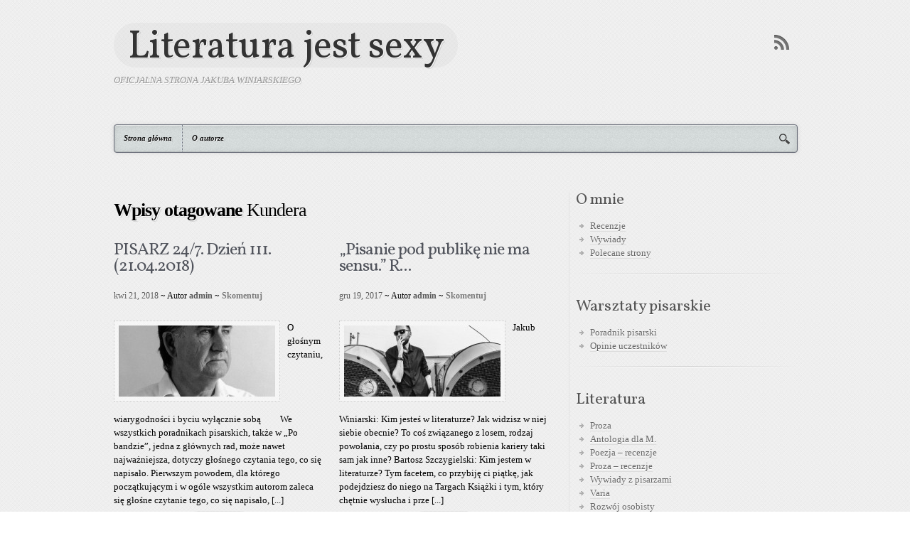

--- FILE ---
content_type: text/html; charset=UTF-8
request_url: http://www.literaturajestsexy.pl/tag/kundera/
body_size: 10587
content:
<!DOCTYPE html PUBLIC "-//W3C//DTD XHTML 1.0 Transitional//EN" "http://www.w3.org/TR/xhtml1/DTD/xhtml1-transitional.dtd">

<!--BEGIN html-->
<html xmlns="http://www.w3.org/1999/xhtml" lang="pl-PL">


<!--BEGIN head-->
<head profile="http://purl.org/uF/hAtom/0.1/ http://purl.org/uF/2008/03/">

	<title>Literatura jest sexy &#8211; Kundera</title>

	<!-- Meta Tags -->
	<meta http-equiv="Content-Type" content="text/html; charset=UTF-8" />

<meta property="og:image" content="http://www.literaturajestsexy.pl/wp-content/uploads/2018/04/GeraldMurnane-credit-IanHill-253x300.jpg"/><link rel="alternate" type="application/rss+xml" title="Literatura jest sexy &raquo; Kanał z wpisami" href="http://www.literaturajestsexy.pl/feed/" />
<link rel="alternate" type="application/rss+xml" title="Literatura jest sexy &raquo; Kanał z komentarzami" href="http://www.literaturajestsexy.pl/comments/feed/" />
<link rel="alternate" type="application/rss+xml" title="Literatura jest sexy &raquo; Kanał z wpisami otagowanymi jako Kundera" href="http://www.literaturajestsexy.pl/tag/kundera/feed/" />
		<script type="text/javascript">
			window._wpemojiSettings = {"baseUrl":"http:\/\/s.w.org\/images\/core\/emoji\/72x72\/","ext":".png","source":{"concatemoji":"http:\/\/www.literaturajestsexy.pl\/wp-includes\/js\/wp-emoji-release.min.js?ver=4.2.38"}};
			!function(e,n,t){var a;function o(e){var t=n.createElement("canvas"),a=t.getContext&&t.getContext("2d");return!(!a||!a.fillText)&&(a.textBaseline="top",a.font="600 32px Arial","flag"===e?(a.fillText(String.fromCharCode(55356,56812,55356,56807),0,0),3e3<t.toDataURL().length):(a.fillText(String.fromCharCode(55357,56835),0,0),0!==a.getImageData(16,16,1,1).data[0]))}function i(e){var t=n.createElement("script");t.src=e,t.type="text/javascript",n.getElementsByTagName("head")[0].appendChild(t)}t.supports={simple:o("simple"),flag:o("flag")},t.DOMReady=!1,t.readyCallback=function(){t.DOMReady=!0},t.supports.simple&&t.supports.flag||(a=function(){t.readyCallback()},n.addEventListener?(n.addEventListener("DOMContentLoaded",a,!1),e.addEventListener("load",a,!1)):(e.attachEvent("onload",a),n.attachEvent("onreadystatechange",function(){"complete"===n.readyState&&t.readyCallback()})),(a=t.source||{}).concatemoji?i(a.concatemoji):a.wpemoji&&a.twemoji&&(i(a.twemoji),i(a.wpemoji)))}(window,document,window._wpemojiSettings);
		</script>
		<style type="text/css">
img.wp-smiley,
img.emoji {
	display: inline !important;
	border: none !important;
	box-shadow: none !important;
	height: 1em !important;
	width: 1em !important;
	margin: 0 .07em !important;
	vertical-align: -0.1em !important;
	background: none !important;
	padding: 0 !important;
}
</style>
<link rel='stylesheet' id='googlefont-css'  href='http://fonts.googleapis.com/css?family=PT+Sans%3A400%2C700%7CVollkorn%3A400%2C700&#038;ver=4.2.38' type='text/css' media='all' />
<link rel='stylesheet' id='maincss-css'  href='http://www.literaturajestsexy.pl/wp-content/themes/pure-line/style.css?ver=4.2.38' type='text/css' media='all' />
<style id='maincss-inline-css' type='text/css'>
/**
 * Posts Layout
 * 
 */
 
 
.home .hentry, .archive .hentry, .search .hentry {width:48%;float:left;margin-right:19px;padding-bottom:12px;}
.home .hentry .entry-content, .archive .hentry .entry-content, .search .hentry .entry-content {font-size:13px;}
.entry-content {margin-top:25px;}
.home .odd0, .archive .odd0, .search .odd0{clear:both;}
.home .odd1, .archive .odd1, .search .odd1{margin-right:0px;}
.home .entry-title, .entry-title a, .archive .entry-title, .search .entry-title {font-size:24px;letter-spacing:-1px;line-height:23px;}
.home .hentry img, .archive .hentry img, .search .hentry img{float:left;margin:0 10px 15px 0;max-width:220px;padding:6px;width:expression(document.body.clientWidth < 742? '220px' : document.body.clientWidth > 1000? '220px' : 'auto');}
.home .entry-header, .archive .entry-header, .search .entry-header{font-size:12px;}
.home .published strong, .archive .published strong,  .search .published strong{font-size:15px;line-height:15px;}
.home .hfeed, .archive .hfeed, .single .hfeed, .page .hfeed {margin-right:0px;}
.home .hentry .entry-footer, .archive .hentry .entry-footer, .search .hentry .entry-footer {float:left;width:100%}
.home .hentry .comment-count, .archive .hentry .comment-count, .search .hentry .comment-count {background:none!important;padding-right:0;}#logo, #logo a {font:normal 55px vollkorn;line-height:55px; color:;letter-spacing:-.01em;}#tagline {font:italic 13px georgia; color:;}body, input, textarea, .entry-content {font:normal 13px verdana; color:;line-height:1.5em;}#backtotop {right:3%;}#tagline {clear:left;padding-top:10px;}.home .hentry img, .archive .hentry img, .search .hentry img {max-height:100%;max-width:220px;}body, input, textarea {
  color: #000;
}

.aside {
  width: 310px;
  padding-left: 9px;
  border-left: 1px solid #e3e3e3;
}

.widget .widget-content ul {
  margin-left: 20px;
}

.before-title {
  margin-bottom: -15px;
}

.btnWidgetContainer a,
a.btnWidget {
  display: inline-block;
  padding: 5px 11px;
  border: 1px solid #ccc !important;
  margin: 0px 5px 0px 10px;
  background-color: #ddd;
  border-radius: 5px;
}

.widget_text {
  margin-top: -15px;
}

.widget-content #searchform {
  margin-left: 10px;
}

input[type="email"] {
  background: none repeat scroll 0 0 #FFFFFF;
  border: 1px solid #DDDDDD;
  border-radius: 3px;
  box-shadow: 0 0 4px rgba(0, 0, 0, 0.15) inset;
  padding: 10px 8px;
}

.entry-content #wp_rp_first .wp_rp_content h3 {
  font-size: 22px;
}


.text-wrap.label-above input, .text-wrap.label-below input, .textarea-wrap.label-above textarea, .textarea-wrap.label-below textarea, .list-dropdown-wrap.label-above select, .list-dropdown-wrap.label-below select {
  width: 90% !important;
}
</style>
<link rel='stylesheet' id='contact-form-7-css'  href='http://www.literaturajestsexy.pl/wp-content/plugins/contact-form-7/includes/css/styles.css?ver=4.1.2' type='text/css' media='all' />
<link rel='stylesheet' id='hupso_css-css'  href='http://www.literaturajestsexy.pl/wp-content/plugins/hupso-share-buttons-for-twitter-facebook-google/style.css?ver=4.2.38' type='text/css' media='all' />
<link rel='stylesheet' id='avhec-widget-css'  href='http://www.literaturajestsexy.pl/wp-content/plugins/extended-categories-widget/4.2/css/avh-ec.widget.css?ver=3.10.0-dev.1' type='text/css' media='all' />
<script type='text/javascript' src='http://www.literaturajestsexy.pl/wp-includes/js/jquery/jquery.js?ver=1.11.2'></script>
<script type='text/javascript' src='http://www.literaturajestsexy.pl/wp-includes/js/jquery/jquery-migrate.min.js?ver=1.2.1'></script>
<script type='text/javascript' src='http://www.literaturajestsexy.pl/wp-content/themes/pure-line/library/media/js/tipsy.js?ver=4.2.38'></script>
<script type='text/javascript' src='http://www.literaturajestsexy.pl/wp-content/themes/pure-line/library/media/js/fields.js?ver=4.2.38'></script>
<script type='text/javascript' src='http://www.literaturajestsexy.pl/wp-content/themes/pure-line/library/media/js/jquery.scroll.pack.js?ver=4.2.38'></script>
<script type='text/javascript' src='http://www.literaturajestsexy.pl/wp-content/themes/pure-line/library/media/js/supersubs.js?ver=4.2.38'></script>
<script type='text/javascript' src='http://www.literaturajestsexy.pl/wp-content/themes/pure-line/library/media/js/superfish.js?ver=4.2.38'></script>
<script type='text/javascript' src='http://www.literaturajestsexy.pl/wp-content/themes/pure-line/library/media/js/magic-show.js?ver=4.2.38'></script>
<link rel="EditURI" type="application/rsd+xml" title="RSD" href="http://www.literaturajestsexy.pl/xmlrpc.php?rsd" />
<link rel="wlwmanifest" type="application/wlwmanifest+xml" href="http://www.literaturajestsexy.pl/wp-includes/wlwmanifest.xml" /> 

<!-- awmp 2.0.3 -->
<meta name="keywords" content="Poradnik pisarski,Wywiady z pisarzami,Proza – recenzje"/>
<!-- /awmp -->
<script type="text/javascript">
	window._wp_rp_static_base_url = 'https://wprp.zemanta.com/static/';
	window._wp_rp_wp_ajax_url = "http://www.literaturajestsexy.pl/wp-admin/admin-ajax.php";
	window._wp_rp_plugin_version = '3.5.4';
	window._wp_rp_post_id = '5351';
	window._wp_rp_num_rel_posts = '5';
	window._wp_rp_thumbnails = false;
	window._wp_rp_post_title = 'PISARZ+24%2F7.+Dzie%C5%84+111.+%2821.04.2018%29';
	window._wp_rp_post_tags = ['pisanie', 'bernhard', 'listy+do+m%3Fodego+pisarza', 'sklepy+cynamonowe', 'doktor+watson', 'murnane', 'wieloryb', 'vladimir+nabokov', 'izmael', 'pilch', 'autobiografie', 'lekcja+pisania', 'sherlock+holmes', 'creative+writing', 'moby+dick', 'winiarski', 'umberto+eco', 'humbert+humbert', 'patrick+kavanagh', 'autobiografia+pisarza', 'wiarygodno%3Fc', 'kursy+pisania', 'sanatorium+pod+klepsydr%3F', 'conan+doyle', 'milan+kundera', 'thomas+bernhard', 'herman+melville', 'pasja+pisania', 'arthur+conan+doyle', 'watson', 'kurs+pisania', 'powie%3F%3F', 'bruno+schulz', 'lolita', 'sztuka+pisania+bestseller%C3%B3w', 'hohn+gardner', 'nauka+pisania', 'ahab', 'warsztaty+pisarskie', 'kundera', 'po+bandzie', 'bronis%3Faw+zieli%3Fski', 'literatura+kobieca', 'sztuka+pisania+bestsellera', 'g%3Fos+pisarza', 'najlepsze+warsztaty+pisarskie', 'adso', 'warsztaty+literackie', 'jerzy+pilch', 'pisarz+24%2F7', 'bestseller', 'literatura', 'sztuka+pisania', 'gerald+murnane', 'nabokov', 'wiarygodno%3F%3F+pisarza', 'warsztat+pisarza', 'jakub+winiarski', 'poradnik+pisarski', 'si', 'rad', 'moe', 'dla', 'gerald', 'melodi', 'na', 'lilac', 'ma', 'ao', 'endur', 'invis', 'mi', 'write', 'po'];
	window._wp_rp_promoted_content = false;
</script>
<script type="text/javascript" src="https://wprp.zemanta.com/static/js/loader.js?version=3.5.4" async></script>
   

<!--END head-->  
</head>



<!--BEGIN body-->
<body class="archive tag tag-kundera tag-1597">


<div id="top"></div>





	<!--BEGIN .header-->
		<div class="header">
    
	<!--BEGIN .container-->
	<div class="container container-header">
  
  
  
  
  
  
   <div class="subscribe-box">
  
  <!--BEGIN #subscribe-follow-->
 
<div class="social-buttons"><div class="social-trans-left"></div><div class="social-trans-right"></div>
<div class="sc_menu">




<ul class="sc_menu">

<li><a target="_blank" href="http://www.literaturajestsexy.pl/feed/rss/" class="tipsytext" id="rss" original-title="RSS Feed"></a></li>











</ul>
</div>

</div>

<!--END #subscribe-follow-->
  
  
</div>                        
  
  
  
    
    
     
      
     
     
          
     
      
     
     
       
			<div id="logo"><span></span><a href="http://www.literaturajestsexy.pl">Literatura jest sexy</a></div>
      
      <div id="tagline">Oficjalna strona Jakuba Winiarskiego</div>      
      
     

	<!--END .container-->
		</div>
    

    		<!--END .header-->
		</div>
    
  
  <div class="menu-container">
          	
	<div class="menu-back">
  
  

  
  <!--BEGIN .container-menu-->
  <div class="container nacked-menu container-menu">

        
   <div class="menu-header">

     
     
     <div class="menu-menu-container"><ul id="menu-menu" class="nav"><li id="menu-item-2929" class="menu-item menu-item-type-custom menu-item-object-custom menu-item-home menu-item-2929"><a href="http://www.literaturajestsexy.pl/">Strona główna</a></li>
<li id="menu-item-2932" class="menu-item menu-item-type-post_type menu-item-object-page menu-item-2932"><a href="http://www.literaturajestsexy.pl/oautorze/">O autorze</a></li>
</ul></div>      
        
          
          
          
          <a id="searchbutton" href="#" onClick="magicShow('searchfield'); return false;"></a>

<div id="searchfield" style='display: none;'><!--BEGIN #searchform-->
       <form action="http://www.literaturajestsexy.pl" method="get" class="searchform">
       
         <div id="searchtextbox">
  
  <input id="searchtext" type="text" tabindex="1" name="s" class="search" onfocus="if (this.value == 'Wpisz i naciśnij enter') {this.value=''}" onblur="if(this.value == '') { this.value='Wpisz i naciśnij enter'}" value="Wpisz i naciśnij enter"> 
  
  </div>  
    
</form>

<div style="clear:both;"></div>

<!--END #searchform--></div>
       
              
       
       
       
       </div>


             
     <!-- AD Space 2 -->
  
     </div> 
       
             	<!--BEGIN .content-->
	<div class="content">  
  
 


       	<!--BEGIN .container-->
	<div class="container container-center">
  
   


		<!--BEGIN #content-->
		<div id="content">
    
    
    


	


    
    
      



			<!--BEGIN #primary .hfeed-->
			<div id="primary" class="hfeed">
      

     
 
 <!---------------------- 
 ---- attachment begin
 ----------------------->  


  
 
 
 <!---------------------- 
 ---- 2 or 3 columns begin
 ----------------------->
 

 
       
       <h2 class="page-title archive-title">Wpisy otagowane <span id="tag-title">Kundera</span></h2>
       
       
        
        
    
    
        
        
                 
    
   
      
			      
      
 
      
      
                        
                

				<!--BEGIN .hentry-->
				<div id="post-5351"  
        
               
        class="odd0 margin-40 post-5351 post type-post status-publish format-standard has-post-thumbnail hentry category-poradnik-pisarski tag-adso tag-ahab tag-arthur-conan-doyle tag-autobiografia-pisarza tag-autobiografie tag-bernhard tag-bestseller tag-bronislaw-zielinski tag-bruno-schulz tag-conan-doyle tag-creative-writing tag-doktor-watson tag-gerald-murnane tag-glos-pisarza tag-herman-melville tag-hohn-gardner tag-humbert-humbert tag-izmael tag-jakub-winiarski tag-jerzy-pilch tag-kundera tag-kurs-pisania tag-kursy-pisania tag-lekcja-pisania tag-listy-do-mlodego-pisarza tag-literatura tag-literatura-kobieca tag-lolita tag-milan-kundera tag-moby-dick tag-murnane tag-nabokov tag-najlepsze-warsztaty-pisarskie tag-nauka-pisania tag-pasja-pisania tag-patrick-kavanagh tag-pilch tag-pisanie tag-pisarz-247 tag-po-bandzie tag-powiesc tag-sanatorium-pod-klepsydra tag-sherlock-holmes tag-sklepy-cynamonowe tag-sztuka-pisania tag-sztuka-pisania-bestsellera tag-sztuka-pisania-bestsellerow tag-thomas-bernhard tag-umberto-eco tag-vladimir-nabokov tag-warsztat-pisarza tag-warsztaty-literackie tag-warsztaty-pisarskie tag-watson tag-wiarygodnosc tag-wiarygodnosc-pisarza tag-wieloryb tag-winiarski">
        
        
        
                  
					<h1 class="entry-title">
          
          
         
          <a href="http://www.literaturajestsexy.pl/pisarz-247-dzien-111-21-04-2018/" rel="bookmark" title="Permanent Link to PISARZ 24/7. Dzień 111. (21.04.2018)">
PISARZ 24/7. Dzień 111. (21.04.2018)</a> 
          
          
          
          </h1>

					<!--BEGIN .entry-meta .entry-header-->
					<div class="entry-meta entry-header">
          <a href="http://www.literaturajestsexy.pl/pisarz-247-dzien-111-21-04-2018/"><span class="published">kwi 21, 2018</strong></span></a>
          <span class="author vcard">
 
          ~ Autor <strong><a class="url fn" href="http://www.literaturajestsexy.pl/author/admin/" title="View all posts by admin">admin</a></strong></span>
						
            
            
                         
          <span class="comment-count"> ~ <a href="http://www.literaturajestsexy.pl/pisarz-247-dzien-111-21-04-2018/#respond">Skomentuj</a></span>
                      
            
            
						 
					<!--END .entry-meta .entry-header-->
                    </div>
                    
                   

					<!--BEGIN .entry-content .article-->
					<div class="entry-content article">
          
            <a class="post-thumbnail" href="http://www.literaturajestsexy.pl/pisarz-247-dzien-111-21-04-2018/"><img width="220" height="100" src="http://www.literaturajestsexy.pl/wp-content/uploads/2018/04/GeraldMurnane-credit-IanHill-220x100.jpg" class="attachment-post-thumbnail wp-post-image" alt="GeraldMurnane-credit-IanHill" /></a>               

          
          O głośnym czytaniu, wiarygodności i byciu wyłącznie sobą
        We wszystkich poradnikach pisarskich, także w „Po bandzie”, jedna z głównych rad, może nawet najważniejsza, dotyczy głośnego czytania tego, co się napisało. Pierwszym powodem, dla którego początkującym i w ogóle wszystkim autorom zaleca się głośne czytanie tego, co się napisało, [...]          
          
          <div class="entry-meta entry-footer">
          
          <span class="read-more">
           <a href="http://www.literaturajestsexy.pl/pisarz-247-dzien-111-21-04-2018/">~ czytaj dalej ~</a> 
           </span>
          
         
          </div>

					<!--END .entry-content .article-->
          <div style="clear:both;"></div>
					</div>
          
          

				<!--END .hentry-->
				</div>   
        
         

				        
                

				<!--BEGIN .hentry-->
				<div id="post-4009"  
        
               
        class="odd1 margin-40 post-4009 post type-post status-publish format-standard has-post-thumbnail hentry category-wywiady-z-pisarzami tag-andrzej-stasiuk tag-aorta tag-bartosz-szczygielski tag-chuck-palahniuk tag-conrad tag-conrad-festival tag-cormack-mccarthy tag-droga tag-fabula tag-gra-o-tron tag-hbo tag-idealny-czytelnik tag-kariera-pisarksa tag-krew tag-kryminal tag-krytyka-literacka tag-kundera tag-kursy-pisania tag-kursy-pisarskie tag-literatura-a-film tag-mafia tag-mafia-w-literaturze tag-marek-krajewski tag-milan-kundera tag-nagroda-literacka tag-palahniuk tag-pisanie tag-podgornik tag-pruszkow tag-pruszkowska-mafia tag-sukces-w-literaturze tag-szczygielski-pisarz tag-talent tag-warsztaty-pisarskie">
        
        
        
                  
					<h1 class="entry-title">
          
          
         
          <a href="http://www.literaturajestsexy.pl/pisanie-pod-publike-nie-ma-sensu-rozmowa-z-bartoszem-szczygielskim/" rel="bookmark" title="Permanent Link to „Pisanie pod publikę nie ma sensu.” Rozmowa z Bartoszem Szczygielskim.">
„Pisanie pod publikę nie ma sensu.” R...</a> 
          
          
          
          </h1>

					<!--BEGIN .entry-meta .entry-header-->
					<div class="entry-meta entry-header">
          <a href="http://www.literaturajestsexy.pl/pisanie-pod-publike-nie-ma-sensu-rozmowa-z-bartoszem-szczygielskim/"><span class="published">gru 19, 2017</strong></span></a>
          <span class="author vcard">
 
          ~ Autor <strong><a class="url fn" href="http://www.literaturajestsexy.pl/author/admin/" title="View all posts by admin">admin</a></strong></span>
						
            
            
                         
          <span class="comment-count"> ~ <a href="http://www.literaturajestsexy.pl/pisanie-pod-publike-nie-ma-sensu-rozmowa-z-bartoszem-szczygielskim/#respond">Skomentuj</a></span>
                      
            
            
						 
					<!--END .entry-meta .entry-header-->
                    </div>
                    
                   

					<!--BEGIN .entry-content .article-->
					<div class="entry-content article">
          
            <a class="post-thumbnail" href="http://www.literaturajestsexy.pl/pisanie-pod-publike-nie-ma-sensu-rozmowa-z-bartoszem-szczygielskim/"><img width="220" height="100" src="http://www.literaturajestsexy.pl/wp-content/uploads/2017/12/B.Szczygielski_fot.-M.Rigamonti_3-220x100.jpg" class="attachment-post-thumbnail wp-post-image" alt="B.Szczygielski_fot. M.Rigamonti_3" /></a>               

          
          Jakub Winiarski: Kim jesteś w literaturze? Jak widzisz w niej siebie obecnie? To coś związanego z losem, rodzaj powołania, czy po prostu sposób robienia kariery taki sam jak inne?
Bartosz Szczygielski: Kim jestem w literaturze? Tym facetem, co przybiję ci piątkę, jak podejdziesz do niego na Targach Książki i tym, który chętnie wysłucha i prze [...]          
          
          <div class="entry-meta entry-footer">
          
          <span class="read-more">
           <a href="http://www.literaturajestsexy.pl/pisanie-pod-publike-nie-ma-sensu-rozmowa-z-bartoszem-szczygielskim/">~ czytaj dalej ~</a> 
           </span>
          
         
          </div>

					<!--END .entry-content .article-->
          <div style="clear:both;"></div>
					</div>
          
          

				<!--END .hentry-->
				</div>   
        
         

				        
                

				<!--BEGIN .hentry-->
				<div id="post-1897"  
        
               
        class="odd0 margin-40 post-1897 post type-post status-publish format-standard hentry category-proza--recenzje tag-david-foenkinos tag-kundera tag-milan-kundera tag-nieznosna-lekkosc-bytu tag-siostrzeniec-kundery">
        
        
        
                  
					<h1 class="entry-title">
          
          
         
          <a href="http://www.literaturajestsexy.pl/co-pan-na-to-panie-kundera-david-foenkinos-siostrzeniec-kundery-o-wplywie-dwoch-polakow/" rel="bookmark" title="Permanent Link to Co pan na to, panie Kundera? (David Foenkinos, „Siostrzeniec Kundery. O wpływie dwóch Polaków”.)">
Co pan na to, panie Kundera? (David F...</a> 
          
          
          
          </h1>

					<!--BEGIN .entry-meta .entry-header-->
					<div class="entry-meta entry-header">
          <a href="http://www.literaturajestsexy.pl/co-pan-na-to-panie-kundera-david-foenkinos-siostrzeniec-kundery-o-wplywie-dwoch-polakow/"><span class="published">lis 09, 2010</strong></span></a>
          <span class="author vcard">
 
          ~ Autor <strong><a class="url fn" href="http://www.literaturajestsexy.pl/author/admin/" title="View all posts by admin">admin</a></strong></span>
						
            
            
                         
          <span class="comment-count"> ~ <a href="http://www.literaturajestsexy.pl/co-pan-na-to-panie-kundera-david-foenkinos-siostrzeniec-kundery-o-wplywie-dwoch-polakow/#respond">Skomentuj</a></span>
                      
            
            
						 
					<!--END .entry-meta .entry-header-->
                    </div>
                    
                   

					<!--BEGIN .entry-content .article-->
					<div class="entry-content article">
          
            <a class="post-thumbnail" href="http://www.literaturajestsexy.pl/co-pan-na-to-panie-kundera-david-foenkinos-siostrzeniec-kundery-o-wplywie-dwoch-polakow/"><img src="http://www.literaturajestsexy.pl/wp-content/uploads/2010/10/foenkinos_jpg.jpg" alt="Co pan na to, panie Kundera? (David Foenkinos, „Siostrzeniec Kundery. O wpływie dwóch Polaków”.)" /></a>               

          
          
Debiutancka powieść Davida Foenkinosa (ur. 1974) dokładnie obrazuje jedno z podstawowych praw natury ludzkiej, mieszczące się w zdaniu, które w pewnym momencie wypowiada w myślach narrator „siostrzeńca Kundery”: „O ile pod wpływem mózgowców kulimy się w sobie, o tyle idioci ujawniają nasze ukryte skłonności.” (więcej&hellip;)
          
          
          <div class="entry-meta entry-footer">
          
          <span class="read-more">
           <a href="http://www.literaturajestsexy.pl/co-pan-na-to-panie-kundera-david-foenkinos-siostrzeniec-kundery-o-wplywie-dwoch-polakow/">~ czytaj dalej ~</a> 
           </span>
          
         
          </div>

					<!--END .entry-content .article-->
          <div style="clear:both;"></div>
					</div>
          
          

				<!--END .hentry-->
				</div>   
        
         

								<!--BEGIN .navigation-links-->
<div class="navigation-links page-navigation" style="clear:both;">
	<span class="nav-next"></span>
	<span class="nav-previous"></span>
  <!--END .navigation-links-->
</div>
<div style="clear:both;"></div>

				           
      
<!---------------------- 
 -----------------------
 -----------------------  
 ---- 2 or 3 columns end
 -----------------------
 -----------------------
 ----------------------->  
 
 
 <!---------------------- 
 -----------------------
 -----------------------  
 ---- 1 column begin
 -----------------------
 -----------------------
 -----------------------> 
  
  
        
 <!---------------------- 
 -----------------------
 -----------------------  
 ---- 1 column end
 -----------------------
 -----------------------
 ----------------------->       
      
<!---------------------- 
  -----------------------
  -----------------------
  ---- home/date/category/tag/search/author end
  -----------------------
  -----------------------
  -----------------------> 
      
      

			<!--END #primary .hfeed-->
			</div>
      
        

        <!--BEGIN #secondary .aside-->
        <div id="secondary" class="aside">
        
      
      

        
        
        
			<div id="extended-categories-3" class="widget widget_extended-categories"><div class="widget-content"><!-- AVH Extended Categories version 3.10.0-dev.1 | http://blog.avirtualhome.com/wordpress-plugins/ --><div class="before-title"><div class="widget-title-background"></div><h3 class="widget-title">O mnie</h3></div><ul>	<li class="cat-item cat-item-4"><div class="avhec-widget-line"><a href="http://www.literaturajestsexy.pl/category/recenzje/" title="View all posts filed under Recenzje">Recenzje</a></div>
</li>
	<li class="cat-item cat-item-5"><div class="avhec-widget-line"><a href="http://www.literaturajestsexy.pl/category/wywiady/" title="View all posts filed under Wywiady">Wywiady</a></div>
</li>
	<li class="cat-item cat-item-7"><div class="avhec-widget-line"><a href="http://www.literaturajestsexy.pl/category/polecane-strony/" title="View all posts filed under Polecane strony">Polecane strony</a></div>
</li>
</ul></div></div><div id="extended-categories-4" class="widget widget_extended-categories"><div class="widget-content"><!-- AVH Extended Categories version 3.10.0-dev.1 | http://blog.avirtualhome.com/wordpress-plugins/ --><div class="before-title"><div class="widget-title-background"></div><h3 class="widget-title">Warsztaty pisarskie</h3></div><ul>	<li class="cat-item cat-item-11"><div class="avhec-widget-line"><a href="http://www.literaturajestsexy.pl/category/poradnik-pisarski/" title="View all posts filed under Poradnik pisarski">Poradnik pisarski</a></div>
</li>
	<li class="cat-item cat-item-12"><div class="avhec-widget-line"><a href="http://www.literaturajestsexy.pl/category/opinie/" title="View all posts filed under Opinie uczestników">Opinie uczestników</a></div>
</li>
</ul></div></div><div id="extended-categories-5" class="widget widget_extended-categories"><div class="widget-content"><!-- AVH Extended Categories version 3.10.0-dev.1 | http://blog.avirtualhome.com/wordpress-plugins/ --><div class="before-title"><div class="widget-title-background"></div><h3 class="widget-title">Literatura</h3></div><ul>	<li class="cat-item cat-item-13"><div class="avhec-widget-line"><a href="http://www.literaturajestsexy.pl/category/proza/" title="View all posts filed under Proza">Proza</a></div>
</li>
	<li class="cat-item cat-item-16"><div class="avhec-widget-line"><a href="http://www.literaturajestsexy.pl/category/antologia-dla-m/" title="View all posts filed under Antologia dla M.">Antologia dla M.</a></div>
</li>
	<li class="cat-item cat-item-17"><div class="avhec-widget-line"><a href="http://www.literaturajestsexy.pl/category/poezja-%e2%80%93-recenzje/" title="View all posts filed under Poezja – recenzje">Poezja – recenzje</a></div>
</li>
	<li class="cat-item cat-item-18"><div class="avhec-widget-line"><a href="http://www.literaturajestsexy.pl/category/proza-%e2%80%93-recenzje/" title="View all posts filed under Proza – recenzje">Proza – recenzje</a></div>
</li>
	<li class="cat-item cat-item-19"><div class="avhec-widget-line"><a href="http://www.literaturajestsexy.pl/category/wywiady-z-pisarzami/" title="View all posts filed under Wywiady z pisarzami">Wywiady z pisarzami</a></div>
</li>
	<li class="cat-item cat-item-21"><div class="avhec-widget-line"><a href="http://www.literaturajestsexy.pl/category/varia/" title="View all posts filed under Varia">Varia</a></div>
</li>
	<li class="cat-item cat-item-1847"><div class="avhec-widget-line"><a href="http://www.literaturajestsexy.pl/category/rozwoj-osobisty/" title="View all posts filed under Rozwój osobisty">Rozwój osobisty</a></div>
</li>
</ul></div></div><div id="text-3" class="widget widget_text"><div class="widget-content"><div class="before-title"><div class="widget-title-background"></div><h3 class="widget-title">Wyszukiwarka</h3></div>			<div class="textwidget"><form method="get" id="searchform" action="http://www.literaturajestsexy.pl/">
<div><input type="text" value="" name="s" id="s" />
<input type="submit" id="searchsubmit" value="Wyszukaj" />
</div>
</form></div>
		</div></div><div id="text-4" class="widget widget_text"><div class="widget-content">			<div class="textwidget"><a class="btnWidget" href="http://www.literaturajestsexy.pl/forum/">Forum</a>
<a class="btnWidget" href="http://www.literaturajestsexy.pl/subskrypcja/">Subskrypcja</a></div>
		</div></div><div id="text-6" class="widget widget_text"><div class="widget-content">			<div class="textwidget"><a class="btnWidget" href="http://www.literaturajestsexy.pl/wp-login.php?action=register">Zarejestruj się</a>
<span class="btnWidgetContainer"><a href="http://www.literaturajestsexy.pl/wp-login.php">Zaloguj się</a></span></div>
		</div></div><div id="tag_cloud-3" class="widget widget_tag_cloud"><div class="widget-content"><div class="before-title"><div class="widget-title-background"></div><h3 class="widget-title">Tagi</h3></div><div class="tagcloud"><a href='http://www.literaturajestsexy.pl/tag/archipelag-islam/' class='tag-link-3663' title='77 tematów' style='font-size: 16.25pt;'>Archipelag islam</a>
<a href='http://www.literaturajestsexy.pl/tag/bestseller/' class='tag-link-2643' title='49 tematów' style='font-size: 13.875pt;'>bestseller</a>
<a href='http://www.literaturajestsexy.pl/tag/biuro-literackie/' class='tag-link-377' title='19 tematów' style='font-size: 8.875pt;'>Biuro Literackie</a>
<a href='http://www.literaturajestsexy.pl/tag/creative-writing/' class='tag-link-45' title='85 tematów' style='font-size: 16.75pt;'>creative writing</a>
<a href='http://www.literaturajestsexy.pl/tag/fabryka-slow/' class='tag-link-1043' title='18 tematów' style='font-size: 8.625pt;'>Fabryka słów</a>
<a href='http://www.literaturajestsexy.pl/tag/fantastyka/' class='tag-link-55' title='60 tematów' style='font-size: 15pt;'>fantastyka</a>
<a href='http://www.literaturajestsexy.pl/tag/fantasy/' class='tag-link-143' title='63 tematy' style='font-size: 15.25pt;'>fantasy</a>
<a href='http://www.literaturajestsexy.pl/tag/gombrowicz/' class='tag-link-122' title='53 tematy' style='font-size: 14.25pt;'>Gombrowicz</a>
<a href='http://www.literaturajestsexy.pl/tag/humor/' class='tag-link-130' title='33 tematy' style='font-size: 11.75pt;'>humor</a>
<a href='http://www.literaturajestsexy.pl/tag/jakub-winiarski/' class='tag-link-693' title='133 tematy' style='font-size: 19.25pt;'>Jakub Winiarski</a>
<a href='http://www.literaturajestsexy.pl/tag/kalwas/' class='tag-link-3368' title='16 tematów' style='font-size: 8pt;'>Kalwas</a>
<a href='http://www.literaturajestsexy.pl/tag/kurs-pisania/' class='tag-link-2333' title='86 tematów' style='font-size: 16.875pt;'>kurs pisania</a>
<a href='http://www.literaturajestsexy.pl/tag/kursy-pisania/' class='tag-link-2332' title='90 tematów' style='font-size: 17.125pt;'>kursy pisania</a>
<a href='http://www.literaturajestsexy.pl/tag/lekcja-pisania/' class='tag-link-2335' title='122 tematy' style='font-size: 18.75pt;'>lekcja pisania</a>
<a href='http://www.literaturajestsexy.pl/tag/liryka/' class='tag-link-1134' title='22 tematy' style='font-size: 9.625pt;'>liryka</a>
<a href='http://www.literaturajestsexy.pl/tag/listy-do-mlodego-pisarza/' class='tag-link-3815' title='82 tematy' style='font-size: 16.625pt;'>listy do młodego pisarza</a>
<a href='http://www.literaturajestsexy.pl/tag/literatura/' class='tag-link-989' title='101 tematów' style='font-size: 17.75pt;'>literatura</a>
<a href='http://www.literaturajestsexy.pl/tag/literatura-kobieca/' class='tag-link-2862' title='31 tematów' style='font-size: 11.5pt;'>literatura kobieca</a>
<a href='http://www.literaturajestsexy.pl/tag/milosz/' class='tag-link-169' title='24 tematy' style='font-size: 10.125pt;'>Miłosz</a>
<a href='http://www.literaturajestsexy.pl/tag/najlepsze-warsztaty-pisarskie/' class='tag-link-2552' title='108 tematów' style='font-size: 18.125pt;'>najlepsze warsztaty pisarskie</a>
<a href='http://www.literaturajestsexy.pl/tag/nauka-pisania/' class='tag-link-1257' title='72 tematy' style='font-size: 15.875pt;'>nauka pisania</a>
<a href='http://www.literaturajestsexy.pl/tag/pasja-pisania/' class='tag-link-23' title='75 tematów' style='font-size: 16.125pt;'>Pasja Pisania</a>
<a href='http://www.literaturajestsexy.pl/tag/pisanie/' class='tag-link-85' title='97 tematów' style='font-size: 17.5pt;'>pisanie</a>
<a href='http://www.literaturajestsexy.pl/tag/pisarz-247/' class='tag-link-3590' title='110 tematów' style='font-size: 18.25pt;'>pisarz 24/7</a>
<a href='http://www.literaturajestsexy.pl/tag/po-bandzie/' class='tag-link-2724' title='101 tematów' style='font-size: 17.75pt;'>po bandzie</a>
<a href='http://www.literaturajestsexy.pl/tag/poezja/' class='tag-link-28' title='67 tematów' style='font-size: 15.5pt;'>poezja</a>
<a href='http://www.literaturajestsexy.pl/tag/powiesc/' class='tag-link-1908' title='68 tematów' style='font-size: 15.625pt;'>powieść</a>
<a href='http://www.literaturajestsexy.pl/tag/proust/' class='tag-link-306' title='32 tematy' style='font-size: 11.625pt;'>Proust</a>
<a href='http://www.literaturajestsexy.pl/tag/psychologia-pozytywna/' class='tag-link-1813' title='19 tematów' style='font-size: 8.875pt;'>psychologia pozytywna</a>
<a href='http://www.literaturajestsexy.pl/tag/rozwoj-osobisty/' class='tag-link-1847' title='23 tematy' style='font-size: 9.875pt;'>Rozwój osobisty</a>
<a href='http://www.literaturajestsexy.pl/tag/science-fiction/' class='tag-link-718' title='55 tematów' style='font-size: 14.5pt;'>science fiction</a>
<a href='http://www.literaturajestsexy.pl/tag/seligman/' class='tag-link-1826' title='16 tematów' style='font-size: 8pt;'>Seligman</a>
<a href='http://www.literaturajestsexy.pl/tag/sf/' class='tag-link-54' title='62 tematy' style='font-size: 15.125pt;'>SF</a>
<a href='http://www.literaturajestsexy.pl/tag/stasiuk/' class='tag-link-163' title='21 tematów' style='font-size: 9.375pt;'>Stasiuk</a>
<a href='http://www.literaturajestsexy.pl/tag/szczescie/' class='tag-link-1703' title='31 tematów' style='font-size: 11.5pt;'>szczęście</a>
<a href='http://www.literaturajestsexy.pl/tag/sztuka-pisania/' class='tag-link-2574' title='45 tematów' style='font-size: 13.375pt;'>sztuka pisania</a>
<a href='http://www.literaturajestsexy.pl/tag/sztuka-pisania-bestsellera/' class='tag-link-4293' title='24 tematy' style='font-size: 10.125pt;'>sztuka pisania bestsellera</a>
<a href='http://www.literaturajestsexy.pl/tag/sztuka-pisania-bestsellerow/' class='tag-link-4258' title='31 tematów' style='font-size: 11.5pt;'>sztuka pisania bestsellerów</a>
<a href='http://www.literaturajestsexy.pl/tag/warsztat-pisarza/' class='tag-link-905' title='120 tematów' style='font-size: 18.625pt;'>warsztat pisarza</a>
<a href='http://www.literaturajestsexy.pl/tag/warsztaty-literackie/' class='tag-link-24' title='88 tematów' style='font-size: 17pt;'>warsztaty literackie</a>
<a href='http://www.literaturajestsexy.pl/tag/warsztaty-pisarskie/' class='tag-link-758' title='131 tematów' style='font-size: 19.125pt;'>warsztaty pisarskie</a>
<a href='http://www.literaturajestsexy.pl/tag/wiersz/' class='tag-link-35' title='33 tematy' style='font-size: 11.75pt;'>wiersz</a>
<a href='http://www.literaturajestsexy.pl/tag/wiersze/' class='tag-link-14' title='27 tematów' style='font-size: 10.75pt;'>Wiersze</a>
<a href='http://www.literaturajestsexy.pl/tag/winiarski/' class='tag-link-172' title='223 tematy' style='font-size: 22pt;'>Winiarski</a>
<a href='http://www.literaturajestsexy.pl/tag/wywiad/' class='tag-link-30' title='33 tematy' style='font-size: 11.75pt;'>wywiad</a></div>
</div></div><div id="archives-3" class="widget widget_archive"><div class="widget-content"><div class="before-title"><div class="widget-title-background"></div><h3 class="widget-title">Archiwum</h3></div>		<ul>
	<li><a href='http://www.literaturajestsexy.pl/2018/05/'>maj 2018</a>&nbsp;(20)</li>
	<li><a href='http://www.literaturajestsexy.pl/2018/04/'>kwiecień 2018</a>&nbsp;(31)</li>
	<li><a href='http://www.literaturajestsexy.pl/2018/03/'>marzec 2018</a>&nbsp;(33)</li>
	<li><a href='http://www.literaturajestsexy.pl/2018/02/'>luty 2018</a>&nbsp;(30)</li>
	<li><a href='http://www.literaturajestsexy.pl/2018/01/'>styczeń 2018</a>&nbsp;(34)</li>
	<li><a href='http://www.literaturajestsexy.pl/2017/12/'>grudzień 2017</a>&nbsp;(3)</li>
	<li><a href='http://www.literaturajestsexy.pl/2017/05/'>maj 2017</a>&nbsp;(1)</li>
	<li><a href='http://www.literaturajestsexy.pl/2017/04/'>kwiecień 2017</a>&nbsp;(1)</li>
	<li><a href='http://www.literaturajestsexy.pl/2017/03/'>marzec 2017</a>&nbsp;(4)</li>
	<li><a href='http://www.literaturajestsexy.pl/2017/02/'>luty 2017</a>&nbsp;(1)</li>
	<li><a href='http://www.literaturajestsexy.pl/2016/07/'>lipiec 2016</a>&nbsp;(1)</li>
	<li><a href='http://www.literaturajestsexy.pl/2016/06/'>czerwiec 2016</a>&nbsp;(1)</li>
	<li><a href='http://www.literaturajestsexy.pl/2016/05/'>maj 2016</a>&nbsp;(2)</li>
	<li><a href='http://www.literaturajestsexy.pl/2016/02/'>luty 2016</a>&nbsp;(1)</li>
	<li><a href='http://www.literaturajestsexy.pl/2015/10/'>październik 2015</a>&nbsp;(2)</li>
	<li><a href='http://www.literaturajestsexy.pl/2015/08/'>sierpień 2015</a>&nbsp;(1)</li>
	<li><a href='http://www.literaturajestsexy.pl/2015/07/'>lipiec 2015</a>&nbsp;(1)</li>
	<li><a href='http://www.literaturajestsexy.pl/2015/04/'>kwiecień 2015</a>&nbsp;(1)</li>
	<li><a href='http://www.literaturajestsexy.pl/2015/03/'>marzec 2015</a>&nbsp;(1)</li>
	<li><a href='http://www.literaturajestsexy.pl/2014/12/'>grudzień 2014</a>&nbsp;(6)</li>
	<li><a href='http://www.literaturajestsexy.pl/2014/11/'>listopad 2014</a>&nbsp;(8)</li>
	<li><a href='http://www.literaturajestsexy.pl/2014/10/'>październik 2014</a>&nbsp;(11)</li>
	<li><a href='http://www.literaturajestsexy.pl/2014/08/'>sierpień 2014</a>&nbsp;(1)</li>
	<li><a href='http://www.literaturajestsexy.pl/2014/05/'>maj 2014</a>&nbsp;(1)</li>
	<li><a href='http://www.literaturajestsexy.pl/2014/03/'>marzec 2014</a>&nbsp;(3)</li>
	<li><a href='http://www.literaturajestsexy.pl/2013/10/'>październik 2013</a>&nbsp;(1)</li>
	<li><a href='http://www.literaturajestsexy.pl/2013/09/'>wrzesień 2013</a>&nbsp;(2)</li>
	<li><a href='http://www.literaturajestsexy.pl/2013/08/'>sierpień 2013</a>&nbsp;(2)</li>
	<li><a href='http://www.literaturajestsexy.pl/2013/07/'>lipiec 2013</a>&nbsp;(2)</li>
	<li><a href='http://www.literaturajestsexy.pl/2013/05/'>maj 2013</a>&nbsp;(2)</li>
	<li><a href='http://www.literaturajestsexy.pl/2013/04/'>kwiecień 2013</a>&nbsp;(4)</li>
	<li><a href='http://www.literaturajestsexy.pl/2013/02/'>luty 2013</a>&nbsp;(2)</li>
	<li><a href='http://www.literaturajestsexy.pl/2013/01/'>styczeń 2013</a>&nbsp;(3)</li>
	<li><a href='http://www.literaturajestsexy.pl/2012/12/'>grudzień 2012</a>&nbsp;(1)</li>
	<li><a href='http://www.literaturajestsexy.pl/2012/11/'>listopad 2012</a>&nbsp;(2)</li>
	<li><a href='http://www.literaturajestsexy.pl/2012/10/'>październik 2012</a>&nbsp;(2)</li>
	<li><a href='http://www.literaturajestsexy.pl/2012/09/'>wrzesień 2012</a>&nbsp;(1)</li>
	<li><a href='http://www.literaturajestsexy.pl/2012/08/'>sierpień 2012</a>&nbsp;(3)</li>
	<li><a href='http://www.literaturajestsexy.pl/2012/07/'>lipiec 2012</a>&nbsp;(4)</li>
	<li><a href='http://www.literaturajestsexy.pl/2012/06/'>czerwiec 2012</a>&nbsp;(1)</li>
	<li><a href='http://www.literaturajestsexy.pl/2012/05/'>maj 2012</a>&nbsp;(9)</li>
	<li><a href='http://www.literaturajestsexy.pl/2012/04/'>kwiecień 2012</a>&nbsp;(3)</li>
	<li><a href='http://www.literaturajestsexy.pl/2012/03/'>marzec 2012</a>&nbsp;(1)</li>
	<li><a href='http://www.literaturajestsexy.pl/2012/02/'>luty 2012</a>&nbsp;(2)</li>
	<li><a href='http://www.literaturajestsexy.pl/2012/01/'>styczeń 2012</a>&nbsp;(3)</li>
	<li><a href='http://www.literaturajestsexy.pl/2011/11/'>listopad 2011</a>&nbsp;(3)</li>
	<li><a href='http://www.literaturajestsexy.pl/2011/10/'>październik 2011</a>&nbsp;(2)</li>
	<li><a href='http://www.literaturajestsexy.pl/2011/09/'>wrzesień 2011</a>&nbsp;(11)</li>
	<li><a href='http://www.literaturajestsexy.pl/2011/08/'>sierpień 2011</a>&nbsp;(2)</li>
	<li><a href='http://www.literaturajestsexy.pl/2011/07/'>lipiec 2011</a>&nbsp;(2)</li>
	<li><a href='http://www.literaturajestsexy.pl/2011/06/'>czerwiec 2011</a>&nbsp;(2)</li>
	<li><a href='http://www.literaturajestsexy.pl/2011/05/'>maj 2011</a>&nbsp;(5)</li>
	<li><a href='http://www.literaturajestsexy.pl/2011/04/'>kwiecień 2011</a>&nbsp;(1)</li>
	<li><a href='http://www.literaturajestsexy.pl/2011/03/'>marzec 2011</a>&nbsp;(5)</li>
	<li><a href='http://www.literaturajestsexy.pl/2011/02/'>luty 2011</a>&nbsp;(16)</li>
	<li><a href='http://www.literaturajestsexy.pl/2011/01/'>styczeń 2011</a>&nbsp;(1)</li>
	<li><a href='http://www.literaturajestsexy.pl/2010/12/'>grudzień 2010</a>&nbsp;(5)</li>
	<li><a href='http://www.literaturajestsexy.pl/2010/11/'>listopad 2010</a>&nbsp;(8)</li>
	<li><a href='http://www.literaturajestsexy.pl/2010/10/'>październik 2010</a>&nbsp;(9)</li>
	<li><a href='http://www.literaturajestsexy.pl/2010/09/'>wrzesień 2010</a>&nbsp;(2)</li>
	<li><a href='http://www.literaturajestsexy.pl/2010/08/'>sierpień 2010</a>&nbsp;(13)</li>
	<li><a href='http://www.literaturajestsexy.pl/2010/07/'>lipiec 2010</a>&nbsp;(16)</li>
	<li><a href='http://www.literaturajestsexy.pl/2010/06/'>czerwiec 2010</a>&nbsp;(7)</li>
	<li><a href='http://www.literaturajestsexy.pl/2010/05/'>maj 2010</a>&nbsp;(16)</li>
	<li><a href='http://www.literaturajestsexy.pl/2010/04/'>kwiecień 2010</a>&nbsp;(14)</li>
	<li><a href='http://www.literaturajestsexy.pl/2010/03/'>marzec 2010</a>&nbsp;(34)</li>
	<li><a href='http://www.literaturajestsexy.pl/2010/02/'>luty 2010</a>&nbsp;(49)</li>
	<li><a href='http://www.literaturajestsexy.pl/2010/01/'>styczeń 2010</a>&nbsp;(173)</li>
		</ul>
</div></div>		<!--END #secondary .aside-->
    
    
 
    
    
		</div>  
    
		<!--END #content-->
		</div>
    
    	<!--END .container-->
	</div> 
  
  

      	<!--END .content-->
	</div> 
  
     <!--BEGIN .content-bottom--> 
  <div class="content-bottom">
  
       	<!--END .content-bottom-->
  </div>
			
		<!--BEGIN .footer-->
		<div class="footer">
    
  	<!--BEGIN .container-->
	<div class="container container-footer">    
  
  
           
  

<div style="clear:both;"></div> 
  
  Copyright by Jakub Winiarski. 
Wszystkie teksty na stronie objęte są prawem autorskim. Wykorzystywanie materiałów tu zamieszczonych bez zgody autora jest niezgodne z prawem. Jeżeli chcesz wykorzystać materiały z tej strony - skontaktuj się z Jakubem Winiarskim.   


 

  
  

			<!-- Theme Hook -->
      
      
 <script type="text/javascript" charset="utf-8">      
      var $zoom = jQuery.noConflict();
    $zoom(function() {
// OPACITY OF BUTTON SET TO 0%
$zoom(".roll").css("opacity","0");

// ON MOUSE OVER
$zoom(".roll").hover(function () {

// SET OPACITY TO 70%
$zoom(this).stop().animate({
opacity: 1
}, "fast");
},

// ON MOUSE OUT
function () {

// SET OPACITY BACK TO 50%
$zoom(this).stop().animate({
opacity: 0
}, "fast");
});
});
      $zoom ('.post-thumbnail').append('<span class="roll"></span>');
</script>


<script type="text/javascript" charset="utf-8">
var $jx = jQuery.noConflict();
  $jx("div.post").mouseover(function() {
    $jx(this).find("span.edit-post").css('visibility', 'visible');
  }).mouseout(function(){
    $jx(this).find("span.edit-post").css('visibility', 'hidden');
  });
  
    $jx("div.type-page").mouseover(function() {
    $jx(this).find("span.edit-page").css('visibility', 'visible');
  }).mouseout(function(){
    $jx(this).find("span.edit-page").css('visibility', 'hidden');
  });
  
      $jx("div.type-attachment").mouseover(function() {
    $jx(this).find("span.edit-post").css('visibility', 'visible');
  }).mouseout(function(){
    $jx(this).find("span.edit-post").css('visibility', 'hidden');
  });
  
  $jx("li.comment").mouseover(function() {
    $jx(this).find("span.edit-comment").css('visibility', 'visible');
  }).mouseout(function(){
    $jx(this).find("span.edit-comment").css('visibility', 'hidden');
  });
</script> 

<script type="text/javascript" charset="utf-8">
var $j = jQuery.noConflict();
  $j(document).ready(function(){  
    $j('.tipsytext').tipsy({gravity:'n',fade:true,offset:5,opacity:1});
   });
   </script> 

<p id="copyright"><span class="credits fl-r"><a href="http://theme4press.com/pure-line/">Pure Line</a> theme by Theme4Press&nbsp;&nbsp;&bull;&nbsp;&nbsp;Powered by <a href="http://wordpress.org">WordPress</a></span> <a href="http://www.literaturajestsexy.pl">Literatura jest sexy</a>&nbsp;&nbsp;<small>Oficjalna strona Jakuba Winiarskiego</small></p> 
      
		  

          	<!--END .container-->  
	</div> 

 
		
		<!--END .footer-->
		</div>

<!--END body-->  



     
     <div id="backtotop"><a href="#top" id="top-link"><span class="top-icon">W górę</span></a></div>   




<script type='text/javascript' src='http://www.literaturajestsexy.pl/wp-includes/js/hoverIntent.min.js?ver=1.8.1'></script>
<script type='text/javascript' src='http://www.literaturajestsexy.pl/wp-content/plugins/contact-form-7/includes/js/jquery.form.min.js?ver=3.51.0-2014.06.20'></script>
<script type='text/javascript'>
/* <![CDATA[ */
var _wpcf7 = {"loaderUrl":"http:\/\/www.literaturajestsexy.pl\/wp-content\/plugins\/contact-form-7\/images\/ajax-loader.gif","sending":"Trwa wysy\u0142anie..."};
/* ]]> */
</script>
<script type='text/javascript' src='http://www.literaturajestsexy.pl/wp-content/plugins/contact-form-7/includes/js/scripts.js?ver=4.1.2'></script>
<!--stats_footer_test--><script src="http://stats.wordpress.com/e-202605.js" type="text/javascript"></script>
<script type="text/javascript">
st_go({blog:'11761725',v:'ext',post:'0'});
var load_cmc = function(){linktracker_init(11761725,0,2);};
if ( typeof addLoadEvent != 'undefined' ) addLoadEvent(load_cmc);
else load_cmc();
</script>
 

</body>
<!--END html(kthxbye)-->
</html>

--- FILE ---
content_type: text/css
request_url: http://www.literaturajestsexy.pl/wp-content/themes/pure-line/library/media/css/base.css
body_size: 11034
content:
/**
 * 
 */

/* Document Body */
body {min-width:960px;background: url("../images/main-bg.jpg") repeat scroll left top transparent;}
body, input, textarea { font: 13px/1.5 "PT Sans",serif; }

/* Font Styles */
.serif { font-family: Georgia, "Times New Roman", Times, serif; }
.sans-serif { font-family: "lucida sans", Verdana, Arial, Helvetica, sans-serif; }

/* Vertical Rhythm  */
.published {line-height:15px;text-align:center;padding:4px 0px;}
.published strong {font-size:17px;line-height:17px;font-weight:normal;}

.fl-l {float:left!important;}
.fl-r {float:right!important;}


.author.vcard .avatar {float:left;margin:0;position:relative;top:-7px;left:-5px;border:2px #eee solid;padding:0;margin-right:5px;}

.entry-meta { margin-bottom: 10px;text-shadow:0 1px 0px #fff;  }
.entry-meta .meta-sep {margin:0 5px; }
.entry-header {clear:both;margin:0 0 15px 0;padding:0;}
.entry-header a {color:#555;}
.entry-header .comment-count a {color:#777;font-weight:bold;}
.entry-footer {font-size:13px;clear:both;margin:10px 0;text-align:center;}
.single .entry-footer {padding:10px;background: none repeat scroll 0 0 rgba(0, 0, 0, 0.03);-moz-border-radius: 50px;-webkit-border-radius: 50px;-border-radius: 50px;border-radius: 50px;}
.entry-footer a {color:#888;}
.entry-footer a:hover {text-decoration:none;border-bottom-color:#333;color:#333;}
.edit-post, .edit-comment, .edit-page {visibility:hidden;}
.edit-post a, .edit-comment a, .edit-page a {background:#dfce94 url('../images/icon-edit.png') 5px 5px no-repeat;background:rgba(239,220,156,.9) url('../images/icon-edit.png') 5px 5px no-repeat;padding:4px;padding-left:25px;margin-left:5px;
color:#444;
text-shadow:none;
    border:1px solid #dbca8f;
    border-radius: 15px;-border-radius: 15px;-moz-border-radius: 15px;-webkit-border-radius: 15px;
   padding: 5px 10px 5px 26px;  
   	-webkit-box-shadow: inset 0 1px 0 hsla(0,100%,100%,.3) /*Top*/, 
						inset 0 0 2px hsla(0,100%,100%,.3) /*Shine*/, 
            inset 0 0 10px rgba(0,0,0,.1) /*Shadow inset*/,
						0 1px 2px hsla(0, 0%, 0%, .1) !important  /*Shadow*/;
	-moz-box-shadow: inset 0 1px 0 hsla(0,100%,100%,.3) /*Top*/, 
					inset 0 0 2px hsla(0,100%,100%,.3) /*Shine*/, 
          inset 0 0 10px rgba(0,0,0,.1) /*Shadow inset*/,
					0 1px 2px hsla(0, 0%, 0%, .1) !important  /*Shadow*/;
	box-shadow: inset 0 1px 0 hsla(0,100%,100%,.3) /*Top*/, 
				inset 0 0 2px hsla(0,100%,100%,.3) /*Shine*/, 
        inset 0 0 10px rgba(0,0,0,.1) /*Shadow inset*/, 
				0 1px 2px hsla(0, 0%, 0%, .1) !important /*Shadow*/;
} 

.edit-attach {left:10px;position:relative;top:15px;}

.margin-40 {margin-bottom:40px!important;}

.edit-page {position:relative;left:10px;top:12px;}

.sticky, .bypostauthor {}  

.entry-categories {padding:5px 0px;}
.entry-tags {padding:5px 0px;}

#page-links {clear:both;float:left;margin:20px 0;}
#page-links a {color:#777;font-weight:bold;margin:0 2px;text-shadow:0 1px 0px rgba(0,0,0,.2);text-decoration:none;padding:3px 7px;    
    -moz-border-radius:13px;-webkit-border-radius:13px;-border-radius:13px;border-radius:13px;
     background:rgba(0,0,0,.03);
   }
#page-links a:hover {background:#fff;color:#111; -webkit-box-shadow: 0 1px 0 rgba(255, 255, 255, 0.3) inset, 0 0 2px rgba(255, 255, 255, 0.3) inset, 0 0 10px rgba(0, 0, 0, 0.1) inset, 0 1px 2px rgba(0, 0, 0, 0.1);
    -moz-box-shadow: 0 1px 0 rgba(255, 255, 255, 0.3) inset, 0 0 2px rgba(255, 255, 255, 0.3) inset, 0 0 10px rgba(0, 0, 0, 0.1) inset, 0 1px 2px rgba(0, 0, 0, 0.1);
    box-shadow:0 1px 0 rgba(255, 255, 255, 0.3) inset, 0 0 2px rgba(255, 255, 255, 0.3) inset, 0 0 10px rgba(0, 0, 0, 0.1) inset, 0 1px 2px rgba(0, 0, 0, 0.1);
}
#page-links p {margin-bottom:0;}
#page-links strong {font-size:13px;text-transform:uppercase;}

.subscribe-box {float:right;width:auto;height:50px;margin-top:12px;}




p, pre, ul, ol, dl, dd, blockquote, address, table, fieldset, form, .gallery-row, .comment-list ul, .comment-list ol { margin-bottom: 20px; }
.comment, .navigation-links { margin-bottom: 40px; }
.nav-top .navigation-links {margin-bottom:20px;}

/* Header */
.header {padding:12px 0 60px 0;margin: 0 auto; }
#logo-image {float:left;margin-right:20px;} 

/* Content Background */




.content-bottom {width:100%;height:0px;bottom:0;left:0;right:0;border-top:#ddd 3px solid;} 

.full-width {width:100%!important;} 
 

/* Logo */
#logo, #logo a { position:relative;font:normal 55px/55px 'Vollkorn', serif;float:left; margin-right:10px; letter-spacing:-2px;}
#logo a, #copyright a { background:rgba(0,0,0,.03);padding:8px 20px 0 20px;-webkit-border-radius:50px;-moz-border-radius:50px;-border-radius:50px;border-radius:50px; color:#333;
-webkit-transition: all 0.3s ease-in;  /* Saf3.2+, Chrome */
               -moz-transition: all 0.3s ease-in;  /* FF4+ */
               -ms-transition: all 0.3s ease-in;  /* IE10? */
               -o-transition: all 0.3s ease-in;  /* Opera 10.5+ */
               transition: all 0.3s ease-in;
               text-shadow:1px 1px 0px rgba(255,255,255,.9),2px 2px 0px rgba(0,0,0,.1);
}
#copyright {margin-top:20px;}
#copyright a {font-weight:bold;padding:6px 10px;}
#logo a:hover , #copyright a:hover {color:#f15305; text-decoration: none; }
#tagline { color: #999; text-transform:uppercase;padding-top:20px;font:italic normal 13px/30px 'Georgia',serif;text-shadow:1px 1px 0px rgba(255,255,255,.9),2px 2px 0px rgba(0,0,0,.1); }

/* Menu */      

.menu-header { 
    color: #333333;
    font: italic bold 11px/18px Georgia, serif;
    text-shadow: 0 1px 0 #FFFFFF;
    top:-26px;
    position:relative;
    float:left;display:block;width:100%;
    background:#cfd8df url(../images/menu-bg.jpg) repeat; 
    border:1px solid #676b77; 
    border-radius:4px;-webkit-border-radius:4px;-moz-border-radius:4px;-border-radius:4px;
    box-shadow:0 -1px 1px rgba(0,0,0,.1) inset,0 1px 0px rgba(255,255,255,.5) inset,0 1px 8px rgba(0,0,0,.1) inset,0 0px 6px rgba(0,0,0,.1);
    -box-shadow:0 -1px 1px rgba(0,0,0,.1) inset,0 1px 0px rgba(255,255,255,.5) inset,0 1px 8px rgba(0,0,0,.1) inset,0 0px 6px rgba(0,0,0,.1);
    -moz-box-shadow:0 -1px 1px rgba(0,0,0,.1) inset,0 1px 0px rgba(255,255,255,.5) inset,0 1px 8px rgba(0,0,0,.1) inset,0 0px 6px rgba(0,0,0,.1);
    -webkit-box-shadow:0 -1px 1px rgba(0,0,0,.1) inset,0 1px 0px rgba(255,255,255,.5) inset,0 1px 8px rgba(0,0,0,.1) inset,0 0px 6px rgba(0,0,0,.1);
     }  
          

.menu-back {padding-bottom:25px;}

.menu-container {}

.nav {line-height:1; width: 100%; margin-bottom:0; }
.nav, .nav * { list-style: none; margin-left: 0; }
.nav li { float: left; padding: 0; position: relative; border-right:1px dotted #dae3ea;border-left:1px dotted #676b77;}
.nav li:first-child {border-left:none;}
.nav li:last-child {border-right:none;}
.nav ul li { width: 100%; }

/* Hides items under top menu */
.nav ul { position: absolute; top: -9999em; width: 14em!important; z-index:9999;/* left offset of submenus need to match (see below) */ }

.nav li ul.sub-menu:before {position:absolute;top:-9px;
    content: url(../images/top-arrow.png);
    left:20px;
    z-index: 0;}
.nav li ul ul.sub-menu:before {content:"";}    

/* Shows submenus */
.nav li:hover ul,
.nav li.nav-hover ul { left: -1px; top: 40px; /* match top ul list item height */ position:absolute;z-index: 999999; }

/* Hides all sub items (4 levels deep) */
.nav li:hover li ul,
.nav li.nav-hover li ul,
.nav li li:hover li ul,
.nav li li.nav-hover li ul,
.nav li li li:hover li ul,
.nav li li li.nav-hover li ul { top: -999em; }

/* On :hover, displays all sub items (4 levels deep) */
.nav li li:hover ul,
.nav li li.nav-hover ul,
.nav li li li:hover ul,
.nav li li li.nav-hover ul,
.nav li li li li:hover ul,
.nav li li li li.nav-hover ul { left: 14em!important; /* match .nav ul width */ top: -1px; }

/* Default Skin */
.nav { padding:0px 0px 2px 0px;}
.nav ul {box-shadow:0 1px 2px rgba(0,0,0,.1);
    -box-shadow:0 1px 2px rgba(0,0,0,.1);
    -moz-box-shadow:0 1px 2px rgba(0,0,0,.1);
    -webkit-box-shadow:0 1px 2px rgba(0,0,0,.1);border:1px solid #676b77;border-radius:4px;-webkit-border-radius:4px;-moz-border-radius:4px;-border-radius:4px;
}
.nav ul li a {margin:0 15px;border-top: 1px dotted #fff;border-bottom: 1px dotted #bbb;}
.nav li ul.sub-menu li:first-child > a, .nav ul ul.sub-menu li:first-child > a {word-wrap:break-word;border-top:none;}
.nav li ul.sub-menu li:last-child > a, .nav ul ul.sub-menu li:last-child a {border-bottom:none;}
.nav ul li a:hover { }
.nav li a {padding:13px; }
.nav li:hover ul,
.nav li.nav-hover ul { background: #f0f0f0; }

.nav li:hover > a { text-decoration: none;}
 

/* Level Menu */
.nav a { display: block; position: relative; padding: 8px 10px;color: #111; text-shadow:1px 1px 0px rgba(255,255,255,.9),2px 2px 0px rgba(0,0,0,.1); }
.nav a:hover,.nav li.current_page_item a,.nav li.current_page_parent a,.nav li.current_page_ancestor a,
.nav li.current-menu-item < a,.nav li.current-menu-parent < a, .nav li.current-menu-ancestor < a
 { text-decoration: none;}
 
.nav li.current-menu-item > a, .nav li.current-menu-ancestor > a {text-decoration: none;}

.nav li.current-menu-ancestor li.current-menu-item > a, .nav li.current-menu-ancestor li.current-menu-parent > a {text-decoration: none; } 

.nav .sf-sub-indicator {background:	url(../images/arrow-superfish.png) no-repeat;position:absolute;right:0.5em;top:35%;width:10px;height:10px;text-indent:-999em;overflow:hidden;}
.nav li ul .sf-sub-indicator {background:url(../images/arrow-superfish-right.png) no-repeat;top:35%;}

.nav li.current-menu-item, .nav li.current-menu-ancestor, .nav li:hover {}


.nav li li a,.nav li li li a,.nav li li li li a { padding: 10px;}

.nav li li,.nav li li li,.nav li li li li { border-left:none;border-right:none;}

.nav li a.sf-with-ul {padding-right: 25px;} 

/* Menu bugfix */
.ie7 .nav:hover { visibility: inherit; /* fixes IE7 'sticky bug' */ }

/* Links */
a, .entry-content a:link, .entry-content a:active, .entry-content a:visited { color: #666; text-decoration: none;-webkit-transition: all 0.3s ease-in;  /* Saf3.2+, Chrome */
               -moz-transition: all 0.3s ease-in;  /* FF4+ */
               -ms-transition: all 0.3s ease-in;  /* IE10? */
               -o-transition: all 0.3s ease-in;  /* Opera 10.5+ */
               transition: all 0.3s ease-in; }
.entry-content a:hover { text-decoration: underline; color:#f15305;}
#secondary a, #secondary-2 a {line-height:130%;text-shadow:0 1px 0 #fff;border-bottom:1px solid #ddd;-webkit-transition: all 0.3s ease-in;  /* Saf3.2+, Chrome */
               -moz-transition: all 0.3s ease-in;  /* FF4+ */
               -ms-transition: all 0.3s ease-in;  /* IE10? */
               -o-transition: all 0.3s ease-in;  /* Opera 10.5+ */
               transition: all 0.3s ease-in;}
#secondary a:hover, #secondary-2 a:hover {color:#f15305;text-decoration:none;}
.entry-content a:link, .entry-content a:active, .entry-content a:visited { text-decoration: underline; }
.entry-content a:hover { text-decoration: none; }

/* Headings */
h1, h2, h3, h4, h5, h6 { font-weight: bold; clear: both;margin-bottom:15px; }
h1 { font-size: 46px; line-height: 46px; padding: 5px 0px;letter-spacing:-3px;  }
h2 { font-size: 40px; line-height: 40px; padding: 5px 0px;letter-spacing:-2px;  }
h3 { font-size: 34px; line-height: 34px; padding: 5px 0px;letter-spacing:-2px;  }
h4 { font-size: 27px; line-height: 27px; padding: 5px 0px;letter-spacing:-1px; }
h5 { font-size: 20px; line-height: 20px; padding: 5px 0px; }
h6 { font-size: 14px; line-height: 18px; }


/* Widgets */
.widget {position:relative;margin-bottom:15px;}
.widget:after {position:absolute;bottom:0px;
    content: url(../images/divider-widget.png);
    left:50%;
    margin-left:-160px;
    z-index: 0;} 
.widget ul {margin-bottom:0;}
.widget-title-background {position:absolute;top:-1px;bottom:0px;left:-16px;right:-16px;
}
.before-title {position:relative;top:-10px;}
.widget-title {letter-spacing:0;font:normal 22px/22px "vollkorn",serif;z-index:1;position:relative;display:block;margin-bottom:10px;color:#555;text-shadow:0 1px 0px #fff;padding:10px 0px;
}
.widget-title a {color:#fff !important;text-shadow:0 1px 3px #444 !important;border-bottom:none !important;}
.widget-content {position:relative;margin:0 0 35px 0;padding:0 0 21px 0;font-size:13px;  
  }


/* Similar posts */

.similar-posts {padding:5px;margin-bottom:40px;}
.similar-posts ul {margin-bottom:0px;}    
.similar-posts ul li {padding-bottom:5px;}
.similar-posts a.similar-title {font-weight:bold;font-size:15px;}


/* Widgets Header & Footer */




.widgets-holder a:hover {text-decoration:underline;}     
.widgets-back {margin-top:0px !important;padding-top:10px;margin-bottom:0;width:100%;}
.widgets-back-inside {width:960px;margin:20px auto 0 auto;} 
.widgets-holder a { text-shadow: 0 1px 0px #fff!important;}
.widgets-holder .widget:after {content: url(../images/divider-widget.png)!important;margin-left:-160px;}





/* Content */


#primary {position:relative;}  
.page-title { font-size: 26px; font-weight: bold;letter-spacing:-1px;text-shadow: 1px 1px 0 rgba(255, 255, 255, 0.9), 2px 2px 0 rgba(0, 0, 0, 0.1);}
.page-title span { font-weight: normal; }
.entry-title, .entry-title a { font: 30px/30px "Vollkorn", serif;color: #51545c; font-weight:normal; letter-spacing:-1px;text-shadow: 0 1px 0px #fff;}
.entry-title, .entry-title a:hover { color: #000; text-decoration: none; }
.type-page .entry-title {float:left;}
.entry-content {clear:both;font-size:15px;margin-top:35px;}
.hentry {background:url('../images/divider-tile.png') bottom left repeat-x;padding-bottom:25px;}
.entry-content .read-more { margin:0 auto;font-size:18px;font-weight:bold;}
.entry-content .read-more a {font:italic bold 11px Georgia;border:none;text-decoration:none;
text-shadow: 1px 1px 0 rgba(255, 255, 255, 0.9), 2px 2px 0 rgba(0, 0, 0, 0.1);
   color: #777;
   background:rgba(0,0,0,.05);padding:4px 5px;-webkit-border-radius:9px;-moz-border-radius:9px;-border-radius:9px;border-radius:9px;
   -webkit-transition: all 0.3s ease-in;  /* Saf3.2+, Chrome */
               -moz-transition: all 0.3s ease-in;  /* FF4+ */
               -ms-transition: all 0.3s ease-in;  /* IE10? */
               -o-transition: all 0.3s ease-in;  /* Opera 10.5+ */
               transition: all 0.3s ease-in;}
.entry-content .read-more a:hover {color:#f15305;}   

.attach-font {font-size:24px;}
   

/* Footer */

.footer {position:relative;color:#999; padding:20px 0; background: url("../images/divider-tile.png") repeat-x scroll left top transparent;}
.footer small {font-weight:bold;}
p#copyright {font-size:15px;text-shadow: 0 1px 0 #fff;}
p#copyright .credits {font:italic bold 11px georgia;}

/* Text Elements */
address { font-style: italic; }
abbr[title], acronym[title], dfn[title] { cursor: help; border-bottom: 1px dotted #666; }

blockquote { font-style: italic;font-weight:bold;background:#f1f1f1 url('../images/quote.gif')no-repeat 15px 15px; border: 4px solid #ddd; margin: 0 10px;margin-bottom:20px; padding: 10px;padding-left:90px;padding-bottom:0;
color:#777;text-shadow:0 1px 0px #fff;border: 1px solid #bbb;
    border-color: #ddd #fff #fff #ddd;
    -moz-border-radius:3px;-webkit-border-radius:3px;-border-radius:3px;border-radius:3px;
    -webkit-box-shadow: 0 1px 0 rgba(255, 255, 255, 0.3) inset, 0 0 2px rgba(255, 255, 255, 0.3) inset, 0 0 10px rgba(0, 0, 0, 0.1) inset;
    -moz-box-shadow:0 1px 0 rgba(255, 255, 255, 0.3) inset, 0 0 2px rgba(255, 255, 255, 0.3) inset, 0 0 10px rgba(0, 0, 0, 0.1) inset;
    box-shadow:0 1px 0 rgba(255, 255, 255, 0.3) inset, 0 0 2px rgba(255, 255, 255, 0.3) inset, 0 0 10px rgba(0, 0, 0, 0.1) inset;
 }
 

strong { font-weight: bold; }
em, dfn, cite { font-style: italic; }
dfn { font-weight: bold; }

sup { bottom: 1ex; }
sub { top: .5ex; }
small { font-size: 12px; }

del { text-decoration: line-through; }
ins { text-decoration: underline; }

code, pre {  line-height: 15px; }
var, kbd, samp, code, pre { font: 12px/1.4 Consolas, "Andale Mono", Courier, "Courier New", monospace; background: #fafafa; }
kbd { font-weight: bold; }
samp, var { font-style: italic; }
pre { white-space: pre;  -webkit-box-shadow: 0 1px 0 rgba(255, 255, 255, 0.3) inset, 0 0 2px rgba(255, 255, 255, 0.3) inset, 0 0 10px rgba(0, 0, 0, 0.1) inset !important;
    -moz-box-shadow:0 1px 0 rgba(255, 255, 255, 0.3) inset, 0 0 2px rgba(255, 255, 255, 0.3) inset, 0 0 10px rgba(0, 0, 0, 0.1) inset !important;
    box-shadow:0 1px 0 rgba(255, 255, 255, 0.3) inset, 0 0 2px rgba(255, 255, 255, 0.3) inset, 0 0 10px rgba(0, 0, 0, 0.1) inset !important;-moz-border-radius:3px;-webkit-border-radius:3px;-border-radius:3px;border-radius:3px;overflow: auto; padding: 10px; border: 1px dotted #bbb; clear: both; }
code { padding: 0px 3px; }

/* Lists: (ul, ol, dl) */
ul, ol, dl { margin-left: 15px; }
.nav { margin-left: 0px; }
.entry-content ul, .entry-content ol, #search-query { margin-left: 25px; }

li ul, li ol { margin-bottom: 0; }
ul ul, ol ol, ul ol, ol ul { margin-bottom: 0; }

ol { list-style-type: decimal; }

ul, ul ul, ul ul ul { list-style-type:none;list-style-image:url('../images/list-style.gif'); }

dt { font-weight: bold; }

.fat li { margin-bottom: 10px; }

/* Tables */
table { width:98%;background: rgba(238, 238, 238, 0.9);-webkit-box-shadow: 0 1px 0 rgba(255, 255, 255, 0.3) inset, 0 0 2px rgba(255, 255, 255, 0.3) inset, 0 0 10px rgba(0, 0, 0, 0.1) inset, 0 1px 2px rgba(0, 0, 0, 0.1) !important;-moz-box-shadow: 0 1px 0 rgba(255, 255, 255, 0.3) inset, 0 0 2px rgba(255, 255, 255, 0.3) inset, 0 0 10px rgba(0, 0, 0, 0.1) inset, 0 1px 2px rgba(0, 0, 0, 0.1) !important;-box-shadow: 0 1px 0 rgba(255, 255, 255, 0.3) inset, 0 0 2px rgba(255, 255, 255, 0.3) inset, 0 0 10px rgba(0, 0, 0, 0.1) inset, 0 1px 2px rgba(0, 0, 0, 0.1) !important;box-shadow: 0 1px 0 rgba(255, 255, 255, 0.3) inset, 0 0 2px rgba(255, 255, 255, 0.3) inset, 0 0 10px rgba(0, 0, 0, 0.1) inset, 0 1px 2px rgba(0, 0, 0, 0.1) !important;border:1px solid #ccc;border-bottom:0;margin-bottom:15px;border-spacing: 0; line-height: 18px; margin: 0 0 22px 0; text-align: left; }
table .even { background: #ddd; }
caption { text-align: left; }
th, td { font-size:14px;padding: 8px 11px; border-top:1px solid rgba(255, 255, 255, 0.6);border-bottom:1px solid rgba(0, 0, 0, 0.1);}
thead, thead th, thead td {padding:10px 11px;font-weight:bold;background:rgba(0,0,0,.05);color:#111;text-shadow:0 1px 0px #fff;font-size:13px;}

/* Forms */

input[type="text"], input[type="password"], textarea { padding:10px 8px;-webkit-box-shadow:0 0 4px rgba(0,0,0,.15) inset;-moz-box-shadow:0 0 4px rgba(0,0,0,.15) inset;-box-shadow:0 0 4px rgba(0,0,0,.15) inset;box-shadow:0 0 4px rgba(0,0,0,.15) inset;-moz-border-radius: 3px;-webkit-border-radius: 3px;-border-radius: 3px;border-radius: 3px;
border:1px solid #ddd;background:#fff; }
input[type="submit"], button, .button, input#submit {color:#777;font:bold italic 11px georgia;height:32px;text-shadow:0 1px 0px #fff;text-transform:uppercase;padding: 1px 10px; cursor: pointer;
-webkit-border-radius:15px;-moz-border-radius:15px;-border-radius:15px;border-radius:15px;border:1px solid #fff;
background:#eee;
background:-moz-linear-gradient(center top , #fff 20%, #eee 100%) repeat scroll 0 0 transparent;
   background: -webkit-gradient(linear,left top,left bottom,color-stop(.2, #fff),color-stop(1, #eee)) !important;
    background: -o-linear-gradient(top, #fff,#eee) !important;
    filter: progid:DXImageTransform.Microsoft.gradient(startColorstr='#ffffffff', endColorstr='#ffeeeeee');
-webkit-box-shadow:   0 1px 2px rgba(0, 0, 0, 0.29);
-moz-box-shadow:  0 1px 2px rgba(0, 0, 0, 0.29);
-box-shadow:  0 1px 2px rgba(0, 0, 0, 0.29);
box-shadow:  0 1px 2px rgba(0, 0, 0, 0.29);
}
button:hover, .button:hover, input#submit:hover { color:#000; }


/* bugfix */
.safari input { padding: 0px 3px; }
.chrome input { padding: 1px 3px; }

/* Comments */

#comments {clear:both;}
.comments-title-back {float:left;padding:10px;padding-left:0;margin-bottom:25px;}
.comment-title {float:left;margin-right:12px;letter-spacing:0;}
.comment-title-meta, .pings-title-meta {font: 23px "Vollkorn",serif;}
.pings-title-meta {font-size:20px;letter-spacing:0px;}
.no-comment {font-size:19px;color:#bbb;}
.comment-feed-link {position:relative;top:10px;}
.comment-list, .comment-list .children { list-style: none; }
.comment-list { clear:both;margin:20px 4px 0 4px; }
.comment, .trackback, .pingback { position:relative;margin-bottom: 30px;padding:15px;
    
  background: url("../images/divider-tile.png") repeat-x scroll left bottom transparent; }
 

 
.trackback, .pingback {padding:10px;margin:0 4px 20px 4px;font-style:italic;font-size:11px;}
.pings-list {margin-bottom:30px;list-style:none outside none;}
.comment-list .children { margin-top: 40px; }
.comment-meta { margin-bottom: 30px;float:left;position:relative;top:7px;font-size:11px;color:#999; }
.commenter { font-size: 18px;font-weight:bold;float:left;margin-right:10px;background:rgba(0, 0, 0, 0.03);padding:0 10px;border-radius: 50px 50px 50px 50px; text-shadow: 1px 1px 0 rgba(255, 255, 255, 0.9), 2px 2px 0 rgba(0, 0, 0, 0.1); }
.commenter a:hover {border-bottom:none;}
.comment-content {clear:left;}
.edit-comment a {font-size:12px;color:#555;}
a.comment-reply-link {padding-bottom:5px;padding-left:22px;background:url("../images/reply.gif") no-repeat 8px 4px;}
a#cancel-comment-reply-link {margin-left:5px;padding-bottom:4px;padding-left:20px;background:url("../images/cancel-reply.png") no-repeat 0 0px;}
.avatar { float: right; margin: 0px 0px 10px 20px;border:1px solid #fff;}
a.follow-replies {background:url("../images/follow-replies.png") no-repeat 0 0;float:left;width:16px;height:15px;position:relative;top:12px;}


#showinfo a, #hideinfo a, #logout a {margin-left:10px;position:relative;top:-5px;float:left;background:url("../images/change-close.png") no-repeat 0 0;width:83px;height:29px;}
#hideinfo a {background-position:0 -28px;}
#logout a {background-image:url("../images/logout.png");width:80px;}



.comment-unapproved {font-weight:bold;font-style:italic;color:#333;-webkit-border-radius: 3px; -moz-border-radius: 3px; border-radius: 3px; clear:both;border-color:#dbca8f; background:rgba(239,220,156,.9) url("../images/info.png") no-repeat 10px 8px;padding:13px 15px;padding-left:50px;border-width:1px;border-style:solid;	/*Box shadow*/
	-webkit-box-shadow: inset 0 1px 0 hsla(0,100%,100%,.3) /*Top*/, 
						inset 0 0 2px hsla(0,100%,100%,.3) /*Shine*/, 
            inset 0 0 10px rgba(0,0,0,.1) /*Shadow inset*/,
						0 1px 2px hsla(0, 0%, 0%, .1) !important  /*Shadow*/;
	-moz-box-shadow: inset 0 1px 0 hsla(0,100%,100%,.3) /*Top*/, 
					inset 0 0 2px hsla(0,100%,100%,.3) /*Shine*/, 
          inset 0 0 10px rgba(0,0,0,.1) /*Shadow inset*/,
					0 1px 2px hsla(0, 0%, 0%, .1) !important  /*Shadow*/;
	box-shadow: inset 0 1px 0 hsla(0,100%,100%,.3) /*Top*/, 
				inset 0 0 2px hsla(0,100%,100%,.3) /*Shine*/, 
        inset 0 0 10px rgba(0,0,0,.1) /*Shadow inset*/, 
				0 1px 2px hsla(0, 0%, 0%, .1) !important /*Shadow*/;}



/* Comment Reply */

#reply-title {letter-spacing:0;margin-bottom:0;font-size:21px;font-weight:bold;text-shadow:0 1px 1px #eee;}

#respond {clear:both;margin-bottom:30px;padding:10px 0;}

#form-section-author, #form-section-email, #form-section-url {width:250px;height:23px;padding:8px;padding-top:9px;}


#respond input#author, #respond input#url, #respond input#email, #respond textarea {display:block;border-radius: 5px; -moz-border-radius:5px; -webkit-border-radius:5px; 
border:#fff 2px solid;  
    background: rgba(255,255,255,.3);
    -webkit-box-shadow:0 0 2px rgba(0,0,0,.25) inset;
    -moz-box-shadow:0 0 2px rgba(0,0,0,.25) inset;
    -box-shadow:0 0 2px rgba(0,0,0,.25) inset;
    box-shadow:0 0 2px rgba(0,0,0,.25) inset; 
border:2px solid #fff;background:#fff;font-size:14px;}

#respond textarea {width:96%;padding:10px;}

#comment-form .form-section input { margin-right: 10px;background:none;border:none;width:240px; }
.form-section { margin-bottom: 10px;position:relative; }
.form-section label { cursor: pointer; }
#commenter-details input { margin-right: 10px; }
#allowed-tags { font: 11px Verdana, Arial, Helvetica, sans-serif; padding: 5px 10px; background: #fff; border: 1px #ddd dotted; border-top: none; width: 573px; }

.text-field-top-left {background-image:url('../images/search-text-corners.png');left:0;top:0px;position:absolute;height:40px;width:14px;clip:rect(auto, 7px, 20px, auto);}
.text-field-bottom-left {background-image:url('../images/search-text-corners.png');left:0;bottom:0px;position:absolute;height:40px;width:14px;clip:rect(20px, 7px, auto, auto);}
.text-field-top-right {background-image:url('../images/search-text-corners.png');right:0;top:0px;position:absolute;height:40px;width:14px;clip:rect(auto, auto, 20px, 7px);}
.text-field-bottom-right {background-image:url('../images/search-text-corners.png');right:0;bottom:0px;position:absolute;height:40px;width:14px;clip:rect(20px, auto, auto, 7px);}
.text-field-top {background-image:url('../images/search-text-back.png');right:7px;left:7px;top:0px;position:absolute;height:40px;clip:rect(auto, auto, 20px, auto);}
.text-field-bottom {background-image:url('../images/search-text-back.png');right:7px;left:7px;bottom:0px;position:absolute;height:40px;clip:rect(20px, auto, auto, auto);}
.text-field-left {background-image:url('../images/field-text-left-right.png');left:0px;top:20px;bottom:20px;position:absolute;width:14px;clip:rect(auto, 7px, auto, auto);}
.text-field-right {background-image:url('../images/field-text-left-right.png');right:0px;top:20px;bottom:20px;position:absolute;width:14px;clip:rect(auto, auto, auto, 7px);}
.text-field-middle {left:7px;right:7px;top:20px;bottom:20px;position:absolute;background:#f9f9f9;}


#submit-button {font-family:arial;text-shadow:0 1px 2px #111;font-weight:700;text-transform:uppercase;background:none;border:none;left:3px;top:3px;position:relative;z-index:1;height:35px;padding-top:5px; padding:0;width:94%;letter-spacing:-1px;font-size:17px;color:#ddd;}
#submit-button:hover {color:#fff;}






/* Images */ 

.entry-content img, .entry-content .wp-caption {background:rgba(255,255,255,.4);max-width:608px;height:auto;padding:6px;border:1px dotted #ccc;}
.entry-content img {max-width:606px;}
.entry-content .thumbnail img { float:left;margin:0 10px 15px 0;max-width:220px;padding:6px;width:expression(document.body.clientWidth < 742? '220px' : document.body.clientWidth > 1000? '220px' : 'auto');}


.post-thumbnail {position:relative;float:left;}
span.roll {
opacity:0;
-ms-filter:"progid:DXImageTransform.Microsoft.Alpha(Opacity=0)";
filter: alpha(opacity=0);
-moz-opacity:0;
-khtml-opacity:0;
position:absolute;
top:7px; left:7px;
bottom:22px; right:17px;
z-index: 10;
box-shadow:0 0 100px rgba(0,0,0,.5) inset;
-box-shadow:0 0 100px rgba(0,0,0,.5) inset;
-moz-box-shadow:0 0 100px rgba(0,0,0,.5) inset;
-webkit-box-shadow:0 0 100px rgba(0,0,0,.5) inset;
} 


.entry-content .alignleft.wp-caption { margin: 5px 20px 10px 0; }
.entry-content .alignright.wp-caption { margin: 5px 0 10px 20px; }
.entry-content .aligncenter.wp-caption { margin: 5px auto 10px auto; }

.entry-content .wp-caption { text-align: center;padding:0;padding-top:5px;font-style:italic; }
.wp-caption img { margin: 0; padding: 0; border: 0 none;-moz-box-shadow:none; }
.wp-caption .wp-caption-text { margin: 0; padding: 5px; }

.wp-smiley {box-shadow:none !important; background:none !important;border:none!important;padding:0 !important;max-height: 13px; margin: 0 !important; } /* Prevent the smileys from breaking line-height */







/* [gallery] */
.gallery { margin: auto; }

.gallery-image { margin-left: 0; }
.gallery-caption { margin-left: 0; font-size:11px;font-weight:bold; }
.gallery-item { float: left; width: 33%; text-align: center; margin-left: 0; }


/* Calendar */

table#wp-calendar {margin-bottom:0px;width:100%;}
table#wp-calendar caption {margin-bottom:10px;font-size:17px;font-weight:bold;font-style:italic;text-align:right;}
table#wp-calendar th, table#wp-calendar tbody tr td {padding:8px 3px;text-align:center;}
table#wp-calendar th {}
table#wp-calendar thead {background:none;}
table#wp-calendar tbody {}
table#wp-calendar tbody tr td {border-right:1px solid #fff;color:#aaa;text-shadow:0 1px 0 #fff;border-top:1px solid #fff;}
table#wp-calendar tbody tr td.pad {}
table#wp-calendar tfoot tr td {text-align:center;font-style:italic;}


/* Navigation */
.page-navigation .nav-next, .single-page-navigation .nav-next, .page-navigation .nav-previous, .single-page-navigation .nav-previous  { float:left;font-weight:bold;font-style:italic;font-size:22px;text-align:left;color:#777;text-shadow:0 1px 0px #fff; }
.page-navigation .nav-previous {text-align:right;float:right; }
.page-navigation .nav-next:hover, .single-page-navigation .nav-next:hover, .page-navigation .nav-previous:hover, .single-page-navigation .nav-previous:hover {text-shadow:0 1px 0 #222;color:#fff;}
.single-page-navigation .nav-next { float: right;text-align:right;max-width:49%!important;}
.single-page-navigation .nav-previous { float:left;text-align:left;max-width:49%!important;} 
.page-navigation .nav-previous a, .single-page-navigation .nav-previous a, .page-navigation .nav-next a, .single-page-navigation .nav-next a {border:1px solid #ddd;float:none;width:auto;white-space:normal;font-weight:normal;font-size:14px;color:#777;text-shadow:0 1px 0px #fff;text-decoration:none;padding:7px;   
background:rgba(0,0,0,.02);-webkit-border-radius:3px;-moz-border-radius:3px;-border-radius:3px;border-radius:3px;
}
.page-navigation .nav-previous a:hover, .single-page-navigation .nav-previous a:hover, .page-navigation .nav-next a:hover, .single-page-navigation .nav-next a:hover {color:#f15305;}
.page-navigation .nav-next a, .page-navigation .nav-previous a {font-size:14px;padding:3px 6px;}


.single-page-navigation .nav-previous .nav-meta, .single-page-navigation .nav-next .nav-meta  {float:left;margin:0 8px;position:relative;top:-2px;}
.single-page-navigation .nav-next .nav-meta {float:right;}
.page-navigation .nav-next .nav-meta, .page-navigation .nav-previous .nav-meta {font-size:20px;margin:0 4px;position:relative;top:1px;line-height:10px;}

/* Page Navi */

.wp-pagenavi a, .wp-pagenavi span {font-weight:normal;font-size:14px;color:#999;-moz-border-radius:3px;-moz-box-shadow:0 1px 2px #ccc;text-shadow:0 1px 1px #fff;text-decoration:none;padding:7px;background:#f1f1f1;border:none !important;}
.wp-pagenavi a:hover, .wp-pagenavi span.current {background:#fff;color:#333;}
.wp-pagenavi a.previouspostslink, .wp-pagenavi a.nextpostslink {font-weight:bold;}

 




/* [gallery] + navigation clearfix */
.gallery-row:after, .navigation-links:after, .container:after { content: "."; display: block; height: 0; clear: both; visibility: hidden; }
.gallery-row, .navigation-links, .container { display: block; }
.container-header {margin-bottom:0px!important;}
.container-menu {margin:0 auto;padding-bottom:10px;position:relative;z-index:99;}
.container-center {margin:0px auto;}
.container-footer {margin-bottom:0;position:relative;}


/* Basic Alignments */
.alignleft { float: left; }
.alignright { float: right; }
.aligncenter { margin-left: auto; margin-right: auto; display: block; clear: both; }

/* Slider */

#slide_holder {height:150px;width:620px; position:relative;z-index:0; clear:both;float:left;}
#slide_holder img {border:2px solid #ddd;background:#E0E1E5;padding:4px;margin-right:20px;float:left;max-width:100px;}

   
#slide_holder p {font-size:13px;font-style:italic;text-shadow:0 1px 1px #eee;}
#slide_holder .featured-title, #slide_holder .twitter-title {text-shadow:0 1px 0px #fff;font-size:30px;font-weight:bold;margin-bottom:10px;letter-spacing:-1px;}
#slide_holder .featured-title a, #slide_holder .twitter-title {color:#888;font-style:italic;}
#slide_holder .featured-title a:hover {color:#333;text-decoration:none;}


.slide-container { width:620px; height:160px; overflow:hidden; position:relative; }
div.slides { position:absolute; top:0; left:0; }
ul.slides { width:620px;position:absolute; top:0; left:0; list-style:none; padding:0; margin:0; }
ul.slides li.slide {position:absolute; top:0px; width:620px;height:150px;display:none; padding:0 40px 0 0 ; margin:0; }


.twitter-time {color:#888;}
.twitter-status, .post-more {padding:5px 10px; -webkit-border-radius: 15px;-moz-border-radius: 15px;border-radius: 15px;
border-width:1px;border-style:solid;font-weight:bold;
  border-color: #bbb; border-bottom-color: #999;text-align: center;text-shadow: 0 1px 0 #fff;
   color: #777;
    background: #f8f8f8;               
    background: -webkit-gradient(linear,left top,left bottom,color-stop(.2, #fff),color-stop(1, #eee));
    background: -moz-linear-gradient(center top,#fff 20%,#eee 100%);
    background: -o-linear-gradient(top, #fff,#eee);
    filter: progid:DXImageTransform.Microsoft.gradient(startColorstr='#ffffff', endColorstr='#eeeeee');
    -webkit-box-shadow: 0 1px 0 rgba(255, 255, 255, 0.3) inset, 0 0 2px rgba(255, 255, 255, 0.3) inset, 0 0 10px rgba(0, 0, 0, 0.1) inset, 0 1px 2px rgba(0, 0, 0, 0.1);-moz-box-shadow: 0 1px 0 rgba(255, 255, 255, 0.3) inset, 0 0 2px rgba(255, 255, 255, 0.3) inset, 0 0 10px rgba(0, 0, 0, 0.1) inset, 0 1px 2px rgba(0, 0, 0, 0.1);box-shadow:0 1px 0 rgba(255, 255, 255, 0.3) inset, 0 0 2px rgba(255, 255, 255, 0.3) inset, 0 0 10px rgba(0, 0, 0, 0.1) inset, 0 1px 2px rgba(0, 0, 0, 0.1);
   }
   
a.post-more:hover {text-decoration:none;color:#111;}   


/* Search */

#righttopcolumn {float:right;width:315px;position:relative;top:10px;}

#searchfield {position:absolute;top:-36px;right:0;
border-radius: 30px; -moz-border-radius:30px; -webkit-border-radius:30px; 
border:#fff 2px solid;  
    background: rgba(255,255,255,.3);
    -webkit-box-shadow:0 0 2px rgba(0,0,0,.25) inset;
    -moz-box-shadow:0 0 2px rgba(0,0,0,.25) inset;
    -box-shadow:0 0 2px rgba(0,0,0,.25) inset;
    box-shadow:0 0 2px rgba(0,0,0,.25) inset; 
      }
      
#searchfield:after {position:absolute;bottom:-10px;
    content: url(../images/search-arrow.png);
    right:12px;
    z-index: 0;}      
#searchbutton {width:15px;float:right;margin:10px;height:16px;background:url("../images/search.png") no-repeat scroll left top transparent;}    
    
#searchtextbox {top:3px;float:left;}
.widget-content #search-text-box {width:71%!important;}
.widget-content #search-text {max-width:78%!important;}
.widgets-holder .widget-content #search-text-box {width:71%;}


#searchtext {
position:relative;float:left;width:180px;z-index:0;font-weight:normal;font-style:italic;position:relative;z-index:1;top:3px;left:0px;height:15px;padding:5px 7px;font-size:13px;
border:0;background:0;box-shadow:none;margin:0 5px 5px;
}
#comment-name_label, #comment-email_label, #comment-url_label, #comment-text_label {display:block;margin:0 6px 10px 0;_margin-right:0;position:relative;z-index:12;}
#comment-name_label, #comment-email_label, #comment-url_label {height:31px !important;}
#comment-name_label span, #comment-email_label span, #comment-url_label span, #comment-text_label span {color:#444444;cursor:text;display:block;font-size:13px;font-weight:bold;height:32px;margin-bottom:-32px;top:2px;width:100%;padding:0 4px;position:relative;z-index:10;}
#comment-text_label span {top:11px;padding:0 11px;font-size:18px;}


/* Ads */

.ad-1 {float:right;margin-left:10px;overflow:hidden;}
.ad-2 {clear:both;text-align:center;margin:10px 0 15px 0;overflow:hidden;}
.ad-7, .ad-8 {text-align:center;margin:25px 0;clear:both;overflow:hidden;}
.ad-3, .ad-4, .ad-5, .ad-6, .ad-9 {text-align:center;margin-bottom:25px;overflow:hidden;}


/* Subscribe/Follow Buttons */

.social-title {color:#555;font-weight:bold;font-style:italic;float:left;font-size:20px;letter-spacing:-1px;margin-right:10px;text-shadow:0 1px 2px #fff;}

#rss, #email-newsletter, #facebook, #twitter, #myspace, #skype, #youtube, #flickr, #linkedin, #plus {background:url("../images/social-buttons.png") no-repeat scroll left top transparent;display:block;font:italic 13px arial;height:32px;margin-right:5px;width:32px;}
#email-newsletter {background-position:0 -32px;}
#facebook {background-position:0 -96px;}
#twitter {background-position:0 -64px;}
#plus {background-position:0 -128px;}
#myspace {background-position:0 -160px;}
#skype {background-position:0 -192px;}
#youtube {background-position:0 -224px;}
#flickr {background-position:0 -256px;}
#linkedin {background-position:0 -288px;}

.social-buttons {position:relative;float:left;z-index:0;}


div.sc_menu {position: relative;z-index:0;height: 32px;width: auto;}
ul.sc_menu {display: block;height: 32px;padding: 0 0 0 10px;margin: 0;list-style: none;}
.sc_menu li {display: block;float: left;padding: 0;}



/* Tipsy */

.tipsy { padding: 5px 8px; font-size: 10px; position: absolute; z-index: 950; }
.tipsy small {color:#777;}
  .tipsy-inner { font-weight:bold;border-radius: 15px; -moz-border-radius:15px; -webkit-border-radius:15px; border-color: #BBBBBB #BBBBBB #999999;
  box-shadow: 0 1px 0 rgba(255, 255, 255, 0.3) inset, 0 0 2px rgba(255, 255, 255, 0.3) inset, 0 0 10px rgba(0, 0, 0, 0.1) inset, 0 1px 2px rgba(0, 0, 0, 0.1) !important;
    -box-shadow: 0 1px 0 rgba(255, 255, 255, 0.3) inset, 0 0 2px rgba(255, 255, 255, 0.3) inset, 0 0 10px rgba(0, 0, 0, 0.1) inset, 0 1px 2px rgba(0, 0, 0, 0.1) !important;
      -moz-box-shadow: 0 1px 0 rgba(255, 255, 255, 0.3) inset, 0 0 2px rgba(255, 255, 255, 0.3) inset, 0 0 10px rgba(0, 0, 0, 0.1) inset, 0 1px 2px rgba(0, 0, 0, 0.1) !important;
        -webkit-box-shadow: 0 1px 0 rgba(255, 255, 255, 0.3) inset, 0 0 2px rgba(255, 255, 255, 0.3) inset, 0 0 10px rgba(0, 0, 0, 0.1) inset, 0 1px 2px rgba(0, 0, 0, 0.1) !important;
    border-style: solid;
    border-width: 1px;
    background: -moz-linear-gradient(center top , #FFFFFF 20%, #EEEEEE 100%) repeat scroll 0 0 transparent;
   background: -webkit-gradient(linear,left top,left bottom,color-stop(.2, #FFFFFF),color-stop(1, #EEEEEE)) !important;
    background: -o-linear-gradient(top, #FFFFFF,#EEEEEE) !important;
    filter: progid:DXImageTransform.Microsoft.gradient(startColorstr='#FFFFFF', endColorstr='#EEEEEE');     
    text-shadow: 0 1px 0 #fff;color:#000;margin-top:2px;padding:5px 10px; max-width: 200px; text-align: center; }
  .tipsy-n .tipsy-arrow { position:absolute;height:8px;width:9px;top:-0px; left: 50%; margin-left: -5px;background:url('../images/tipsy.png') no-repeat 0 0px; }
  
  
/* Back to Top Button */

#backtotop {display:block;display:none;z-index:999;position:fixed;top:100%;margin-top:-40px;opacity: .9;margin-left:-70px;text-align: center;
color:#777;font:bold italic 11px georgia;text-shadow:0 1px 0px #fff;padding: 6px 8px; cursor: pointer;
-webkit-border-radius:15px;-moz-border-radius:15px;-border-radius:15px;border-radius:15px;border:1px solid #fff;
background:#eee;
background:-moz-linear-gradient(center top , #fff 20%, #eee 100%) repeat scroll 0 0 transparent;
   background: -webkit-gradient(linear,left top,left bottom,color-stop(.2, #606060),color-stop(1, #505050)) !important;
    background: -o-linear-gradient(top, #606060,#505050) !important;
    filter: progid:DXImageTransform.Microsoft.gradient(startColorstr='#606060', endColorstr='#505050');
-webkit-box-shadow:   0 1px 2px rgba(0, 0, 0, 0.29) inset;
-moz-box-shadow:  0 1px 2px rgba(0, 0, 0, 0.29) inset;
-box-shadow:  0 1px 2px rgba(0, 0, 0, 0.29) inset;
box-shadow:  0 1px 2px rgba(0, 0, 0, 0.29) inset;}
#backtotop a { color:#777;display: block;}
#backtotop a:hover {text-decoration:none;color:#111;}
#backtotop:hover {opacity:1;}
#backtotop .top-icon {padding-left:13px;background:url('../images/reply.gif') no-repeat 0 4px;}  

/* Share This Buttons */

.share-this {margin-bottom:30px;padding:10px 0 14px 0;float:left;}
.share-this a {text-transform:uppercase;color:#777;font-size:11px;padding:5px 0;font-weight:bold; text-shadow: 1px 1px 0 rgba(255, 255, 255, 0.9), 2px 2px 0 rgba(0, 0, 0, 0.1);}
.share-this a:hover {color:#333;text-decoration:none;}
.share-img {position:relative;top:6px;margin-right:10px;}
.more-options {position:relative;top:0px;left:8px;}

a.share-twitter:hover {color:darkcyan;}
a.share-facebook:hover {color:blue;}
a.share-delicious:hover {background-position:0 -59px;}
a.share-stumble:hover {color:green;}
a.share-email:hover {background-position:0 -121px;}

/* Ads Spaces */

.ad-space {border:2px solid #454545;margin:5px;-moz-box-shadow:0 1px 4px #999;-moz-border-radius:4px;text-shadow:0 1px 1px #333;color:#999;font-style:italic;background:#555;padding:20px;text-align:center;}
.ad-space h3 {color:#999;font-size:18px;line-height:20px;padding:0;letter-spacing:-1px;text-shadow:0 1px 1px #333}
.ad-space:hover {background:#333;color:#eee;}
.space-2 {width:915px;margin-left:auto;margin-right:auto;}





